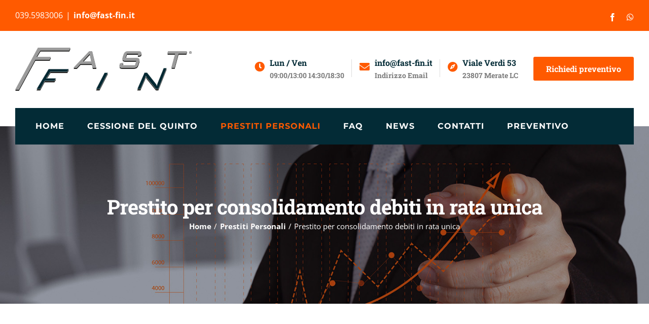

--- FILE ---
content_type: text/html; charset=UTF-8
request_url: https://www.fast-fin.it/prestiti-personali/consolidamento-debiti-rata-unica/
body_size: 22389
content:
<!DOCTYPE html><html class="avada-html-layout-wide avada-html-header-position-top avada-is-100-percent-template" lang="it-IT" prefix="og: http://ogp.me/ns# fb: http://ogp.me/ns/fb#"><head><script data-no-optimize="1">var litespeed_docref=sessionStorage.getItem("litespeed_docref");litespeed_docref&&(Object.defineProperty(document,"referrer",{get:function(){return litespeed_docref}}),sessionStorage.removeItem("litespeed_docref"));</script> <meta http-equiv="X-UA-Compatible" content="IE=edge" /><meta http-equiv="Content-Type" content="text/html; charset=utf-8"/><meta name="viewport" content="width=device-width, initial-scale=1" /><meta name='robots' content='index, follow, max-image-preview:large, max-snippet:-1, max-video-preview:-1' /> <script data-cfasync="false" data-pagespeed-no-defer>var gtm4wp_datalayer_name = "dataLayer";
	var dataLayer = dataLayer || [];</script> <title>Prestito per consolidamento debiti in rata unica - Fast Fin</title><link rel="canonical" href="https://www.fast-fin.it/prestiti-personali/consolidamento-debiti-rata-unica/" /><meta property="og:locale" content="it_IT" /><meta property="og:type" content="article" /><meta property="og:title" content="Prestito per consolidamento debiti in rata unica - Fast Fin" /><meta property="og:url" content="https://www.fast-fin.it/prestiti-personali/consolidamento-debiti-rata-unica/" /><meta property="og:site_name" content="Fast Fin" /><meta property="article:modified_time" content="2023-05-05T11:00:13+00:00" /><meta name="twitter:card" content="summary_large_image" /><meta name="twitter:label1" content="Tempo di lettura stimato" /><meta name="twitter:data1" content="14 minuti" /> <script type="application/ld+json" class="yoast-schema-graph">{"@context":"https://schema.org","@graph":[{"@type":"WebPage","@id":"https://www.fast-fin.it/prestiti-personali/consolidamento-debiti-rata-unica/","url":"https://www.fast-fin.it/prestiti-personali/consolidamento-debiti-rata-unica/","name":"Prestito per consolidamento debiti in rata unica - Fast Fin","isPartOf":{"@id":"https://www.fast-fin.it/#website"},"datePublished":"2022-02-07T15:48:27+00:00","dateModified":"2023-05-05T11:00:13+00:00","breadcrumb":{"@id":"https://www.fast-fin.it/prestiti-personali/consolidamento-debiti-rata-unica/#breadcrumb"},"inLanguage":"it-IT","potentialAction":[{"@type":"ReadAction","target":["https://www.fast-fin.it/prestiti-personali/consolidamento-debiti-rata-unica/"]}]},{"@type":"BreadcrumbList","@id":"https://www.fast-fin.it/prestiti-personali/consolidamento-debiti-rata-unica/#breadcrumb","itemListElement":[{"@type":"ListItem","position":1,"name":"Home","item":"https://www.fast-fin.it/"},{"@type":"ListItem","position":2,"name":"Prestiti Personali","item":"https://www.fast-fin.it/prestiti-personali/"},{"@type":"ListItem","position":3,"name":"Prestito per consolidamento debiti in rata unica"}]},{"@type":"WebSite","@id":"https://www.fast-fin.it/#website","url":"https://www.fast-fin.it/","name":"Fast Fin","description":"Prestiti Personali Cessioni del Quinto Merate Lecco Como Bergamo Monza Brianza Milano","potentialAction":[{"@type":"SearchAction","target":{"@type":"EntryPoint","urlTemplate":"https://www.fast-fin.it/?s={search_term_string}"},"query-input":{"@type":"PropertyValueSpecification","valueRequired":true,"valueName":"search_term_string"}}],"inLanguage":"it-IT"}]}</script> <link rel="alternate" type="application/rss+xml" title="Fast Fin &raquo; Feed" href="https://www.fast-fin.it/feed/" /><link rel="icon" href="https://www.fast-fin.it/wp-content/uploads/2022/02/favicon-fastfin.ico" type="image/x-icon" /><link rel="alternate" title="oEmbed (JSON)" type="application/json+oembed" href="https://www.fast-fin.it/wp-json/oembed/1.0/embed?url=https%3A%2F%2Fwww.fast-fin.it%2Fprestiti-personali%2Fconsolidamento-debiti-rata-unica%2F" /><link rel="alternate" title="oEmbed (XML)" type="text/xml+oembed" href="https://www.fast-fin.it/wp-json/oembed/1.0/embed?url=https%3A%2F%2Fwww.fast-fin.it%2Fprestiti-personali%2Fconsolidamento-debiti-rata-unica%2F&#038;format=xml" /><meta name="description" content="Finanziamenti per consolidamento prestiti in un unica rata
Hai più finanziamenti in corso?Consolida le tue rate in un’unica comoda rata, questo ti permetterà di abbassare le tue uscite mensili e se necessario aggiungere liquidità per i tuoi nuovi progetti.Le caratteristiche dei nostri prestiti consolidamento:"/><meta property="og:locale" content="it_IT"/><meta property="og:type" content="article"/><meta property="og:site_name" content="Fast Fin"/><meta property="og:title" content="Prestito per consolidamento debiti in rata unica - Fast Fin"/><meta property="og:description" content="Finanziamenti per consolidamento prestiti in un unica rata
Hai più finanziamenti in corso?Consolida le tue rate in un’unica comoda rata, questo ti permetterà di abbassare le tue uscite mensili e se necessario aggiungere liquidità per i tuoi nuovi progetti.Le caratteristiche dei nostri prestiti consolidamento:"/><meta property="og:url" content="https://www.fast-fin.it/prestiti-personali/consolidamento-debiti-rata-unica/"/><meta property="article:modified_time" content="2023-05-05T11:00:13+01:00"/><meta property="og:image" content="https://www.fast-fin.it/wp-content/uploads/2022/04/logo-fast-fin-350.png"/><meta property="og:image:width" content="350"/><meta property="og:image:height" content="85"/><meta property="og:image:type" content=""/><style id='wp-img-auto-sizes-contain-inline-css' type='text/css'>img:is([sizes=auto i],[sizes^="auto," i]){contain-intrinsic-size:3000px 1500px}
/*# sourceURL=wp-img-auto-sizes-contain-inline-css */</style><link data-optimized="2" rel="stylesheet" href="https://www.fast-fin.it/wp-content/litespeed/css/5648a2e795540e89af1370e9e2e35969.css?ver=430e0" /> <script type="litespeed/javascript" data-src="https://www.fast-fin.it/wp-includes/js/jquery/jquery.min.js" id="jquery-core-js"></script> <link rel="https://api.w.org/" href="https://www.fast-fin.it/wp-json/" /><link rel="alternate" title="JSON" type="application/json" href="https://www.fast-fin.it/wp-json/wp/v2/pages/3699" /><link rel="EditURI" type="application/rsd+xml" title="RSD" href="https://www.fast-fin.it/xmlrpc.php?rsd" /><meta name="ti-site-data" content="[base64]" /> <script data-cfasync="false" data-pagespeed-no-defer type="text/javascript">var dataLayer_content = {"pageTitle":"Prestito per consolidamento debiti in rata unica - Fast Fin","pagePostType":"page","pagePostType2":"single-page"};
	dataLayer.push( dataLayer_content );</script> <script data-cfasync="false" data-pagespeed-no-defer type="text/javascript">(function(w,d,s,l,i){w[l]=w[l]||[];w[l].push({'gtm.start':
new Date().getTime(),event:'gtm.js'});var f=d.getElementsByTagName(s)[0],
j=d.createElement(s),dl=l!='dataLayer'?'&l='+l:'';j.async=true;j.src=
'//www.googletagmanager.com/gtm.js?id='+i+dl;f.parentNode.insertBefore(j,f);
})(window,document,'script','dataLayer','GTM-NFHZ3VQ');</script> <style type="text/css" id="css-fb-visibility">@media screen and (max-width: 640px){.fusion-no-small-visibility{display:none !important;}body .sm-text-align-center{text-align:center !important;}body .sm-text-align-left{text-align:left !important;}body .sm-text-align-right{text-align:right !important;}body .sm-text-align-justify{text-align:justify !important;}body .sm-flex-align-center{justify-content:center !important;}body .sm-flex-align-flex-start{justify-content:flex-start !important;}body .sm-flex-align-flex-end{justify-content:flex-end !important;}body .sm-mx-auto{margin-left:auto !important;margin-right:auto !important;}body .sm-ml-auto{margin-left:auto !important;}body .sm-mr-auto{margin-right:auto !important;}body .fusion-absolute-position-small{position:absolute;width:100%;}.awb-sticky.awb-sticky-small{ position: sticky; top: var(--awb-sticky-offset,0); }}@media screen and (min-width: 641px) and (max-width: 1024px){.fusion-no-medium-visibility{display:none !important;}body .md-text-align-center{text-align:center !important;}body .md-text-align-left{text-align:left !important;}body .md-text-align-right{text-align:right !important;}body .md-text-align-justify{text-align:justify !important;}body .md-flex-align-center{justify-content:center !important;}body .md-flex-align-flex-start{justify-content:flex-start !important;}body .md-flex-align-flex-end{justify-content:flex-end !important;}body .md-mx-auto{margin-left:auto !important;margin-right:auto !important;}body .md-ml-auto{margin-left:auto !important;}body .md-mr-auto{margin-right:auto !important;}body .fusion-absolute-position-medium{position:absolute;width:100%;}.awb-sticky.awb-sticky-medium{ position: sticky; top: var(--awb-sticky-offset,0); }}@media screen and (min-width: 1025px){.fusion-no-large-visibility{display:none !important;}body .lg-text-align-center{text-align:center !important;}body .lg-text-align-left{text-align:left !important;}body .lg-text-align-right{text-align:right !important;}body .lg-text-align-justify{text-align:justify !important;}body .lg-flex-align-center{justify-content:center !important;}body .lg-flex-align-flex-start{justify-content:flex-start !important;}body .lg-flex-align-flex-end{justify-content:flex-end !important;}body .lg-mx-auto{margin-left:auto !important;margin-right:auto !important;}body .lg-ml-auto{margin-left:auto !important;}body .lg-mr-auto{margin-right:auto !important;}body .fusion-absolute-position-large{position:absolute;width:100%;}.awb-sticky.awb-sticky-large{ position: sticky; top: var(--awb-sticky-offset,0); }}</style><meta name="generator" content="Powered by Slider Revolution 6.7.39 - responsive, Mobile-Friendly Slider Plugin for WordPress with comfortable drag and drop interface." /> <script type="litespeed/javascript">function setREVStartSize(e){window.RSIW=window.RSIW===undefined?window.innerWidth:window.RSIW;window.RSIH=window.RSIH===undefined?window.innerHeight:window.RSIH;try{var pw=document.getElementById(e.c).parentNode.offsetWidth,newh;pw=pw===0||isNaN(pw)||(e.l=="fullwidth"||e.layout=="fullwidth")?window.RSIW:pw;e.tabw=e.tabw===undefined?0:parseInt(e.tabw);e.thumbw=e.thumbw===undefined?0:parseInt(e.thumbw);e.tabh=e.tabh===undefined?0:parseInt(e.tabh);e.thumbh=e.thumbh===undefined?0:parseInt(e.thumbh);e.tabhide=e.tabhide===undefined?0:parseInt(e.tabhide);e.thumbhide=e.thumbhide===undefined?0:parseInt(e.thumbhide);e.mh=e.mh===undefined||e.mh==""||e.mh==="auto"?0:parseInt(e.mh,0);if(e.layout==="fullscreen"||e.l==="fullscreen")
newh=Math.max(e.mh,window.RSIH);else{e.gw=Array.isArray(e.gw)?e.gw:[e.gw];for(var i in e.rl)if(e.gw[i]===undefined||e.gw[i]===0)e.gw[i]=e.gw[i-1];e.gh=e.el===undefined||e.el===""||(Array.isArray(e.el)&&e.el.length==0)?e.gh:e.el;e.gh=Array.isArray(e.gh)?e.gh:[e.gh];for(var i in e.rl)if(e.gh[i]===undefined||e.gh[i]===0)e.gh[i]=e.gh[i-1];var nl=new Array(e.rl.length),ix=0,sl;e.tabw=e.tabhide>=pw?0:e.tabw;e.thumbw=e.thumbhide>=pw?0:e.thumbw;e.tabh=e.tabhide>=pw?0:e.tabh;e.thumbh=e.thumbhide>=pw?0:e.thumbh;for(var i in e.rl)nl[i]=e.rl[i]<window.RSIW?0:e.rl[i];sl=nl[0];for(var i in nl)if(sl>nl[i]&&nl[i]>0){sl=nl[i];ix=i}
var m=pw>(e.gw[ix]+e.tabw+e.thumbw)?1:(pw-(e.tabw+e.thumbw))/(e.gw[ix]);newh=(e.gh[ix]*m)+(e.tabh+e.thumbh)}
var el=document.getElementById(e.c);if(el!==null&&el)el.style.height=newh+"px";el=document.getElementById(e.c+"_wrapper");if(el!==null&&el){el.style.height=newh+"px";el.style.display="block"}}catch(e){console.log("Failure at Presize of Slider:"+e)}}</script> <script type="litespeed/javascript">var doc=document.documentElement;doc.setAttribute('data-useragent',navigator.userAgent)</script> <style id='global-styles-inline-css' type='text/css'>:root{--wp--preset--aspect-ratio--square: 1;--wp--preset--aspect-ratio--4-3: 4/3;--wp--preset--aspect-ratio--3-4: 3/4;--wp--preset--aspect-ratio--3-2: 3/2;--wp--preset--aspect-ratio--2-3: 2/3;--wp--preset--aspect-ratio--16-9: 16/9;--wp--preset--aspect-ratio--9-16: 9/16;--wp--preset--color--black: #000000;--wp--preset--color--cyan-bluish-gray: #abb8c3;--wp--preset--color--white: #ffffff;--wp--preset--color--pale-pink: #f78da7;--wp--preset--color--vivid-red: #cf2e2e;--wp--preset--color--luminous-vivid-orange: #ff6900;--wp--preset--color--luminous-vivid-amber: #fcb900;--wp--preset--color--light-green-cyan: #7bdcb5;--wp--preset--color--vivid-green-cyan: #00d084;--wp--preset--color--pale-cyan-blue: #8ed1fc;--wp--preset--color--vivid-cyan-blue: #0693e3;--wp--preset--color--vivid-purple: #9b51e0;--wp--preset--color--awb-color-1: #ffffff;--wp--preset--color--awb-color-2: #faf9f8;--wp--preset--color--awb-color-3: #e7e4e2;--wp--preset--color--awb-color-4: #7e8890;--wp--preset--color--awb-color-5: #333c4e;--wp--preset--color--awb-color-6: #333333;--wp--preset--color--awb-color-7: #ff5a00;--wp--preset--color--awb-color-8: #032b36;--wp--preset--color--awb-color-custom-10: #f2f1f0;--wp--preset--color--awb-color-custom-11: rgba(0,0,0,0.1);--wp--preset--color--awb-color-custom-12: #bec2cc;--wp--preset--color--awb-color-custom-13: #444d62;--wp--preset--color--awb-color-custom-14: #777777;--wp--preset--color--awb-color-custom-15: rgba(242,241,240,0.8);--wp--preset--gradient--vivid-cyan-blue-to-vivid-purple: linear-gradient(135deg,rgb(6,147,227) 0%,rgb(155,81,224) 100%);--wp--preset--gradient--light-green-cyan-to-vivid-green-cyan: linear-gradient(135deg,rgb(122,220,180) 0%,rgb(0,208,130) 100%);--wp--preset--gradient--luminous-vivid-amber-to-luminous-vivid-orange: linear-gradient(135deg,rgb(252,185,0) 0%,rgb(255,105,0) 100%);--wp--preset--gradient--luminous-vivid-orange-to-vivid-red: linear-gradient(135deg,rgb(255,105,0) 0%,rgb(207,46,46) 100%);--wp--preset--gradient--very-light-gray-to-cyan-bluish-gray: linear-gradient(135deg,rgb(238,238,238) 0%,rgb(169,184,195) 100%);--wp--preset--gradient--cool-to-warm-spectrum: linear-gradient(135deg,rgb(74,234,220) 0%,rgb(151,120,209) 20%,rgb(207,42,186) 40%,rgb(238,44,130) 60%,rgb(251,105,98) 80%,rgb(254,248,76) 100%);--wp--preset--gradient--blush-light-purple: linear-gradient(135deg,rgb(255,206,236) 0%,rgb(152,150,240) 100%);--wp--preset--gradient--blush-bordeaux: linear-gradient(135deg,rgb(254,205,165) 0%,rgb(254,45,45) 50%,rgb(107,0,62) 100%);--wp--preset--gradient--luminous-dusk: linear-gradient(135deg,rgb(255,203,112) 0%,rgb(199,81,192) 50%,rgb(65,88,208) 100%);--wp--preset--gradient--pale-ocean: linear-gradient(135deg,rgb(255,245,203) 0%,rgb(182,227,212) 50%,rgb(51,167,181) 100%);--wp--preset--gradient--electric-grass: linear-gradient(135deg,rgb(202,248,128) 0%,rgb(113,206,126) 100%);--wp--preset--gradient--midnight: linear-gradient(135deg,rgb(2,3,129) 0%,rgb(40,116,252) 100%);--wp--preset--font-size--small: 12px;--wp--preset--font-size--medium: 20px;--wp--preset--font-size--large: 24px;--wp--preset--font-size--x-large: 42px;--wp--preset--font-size--normal: 16px;--wp--preset--font-size--xlarge: 32px;--wp--preset--font-size--huge: 48px;--wp--preset--spacing--20: 0.44rem;--wp--preset--spacing--30: 0.67rem;--wp--preset--spacing--40: 1rem;--wp--preset--spacing--50: 1.5rem;--wp--preset--spacing--60: 2.25rem;--wp--preset--spacing--70: 3.38rem;--wp--preset--spacing--80: 5.06rem;--wp--preset--shadow--natural: 6px 6px 9px rgba(0, 0, 0, 0.2);--wp--preset--shadow--deep: 12px 12px 50px rgba(0, 0, 0, 0.4);--wp--preset--shadow--sharp: 6px 6px 0px rgba(0, 0, 0, 0.2);--wp--preset--shadow--outlined: 6px 6px 0px -3px rgb(255, 255, 255), 6px 6px rgb(0, 0, 0);--wp--preset--shadow--crisp: 6px 6px 0px rgb(0, 0, 0);}:where(.is-layout-flex){gap: 0.5em;}:where(.is-layout-grid){gap: 0.5em;}body .is-layout-flex{display: flex;}.is-layout-flex{flex-wrap: wrap;align-items: center;}.is-layout-flex > :is(*, div){margin: 0;}body .is-layout-grid{display: grid;}.is-layout-grid > :is(*, div){margin: 0;}:where(.wp-block-columns.is-layout-flex){gap: 2em;}:where(.wp-block-columns.is-layout-grid){gap: 2em;}:where(.wp-block-post-template.is-layout-flex){gap: 1.25em;}:where(.wp-block-post-template.is-layout-grid){gap: 1.25em;}.has-black-color{color: var(--wp--preset--color--black) !important;}.has-cyan-bluish-gray-color{color: var(--wp--preset--color--cyan-bluish-gray) !important;}.has-white-color{color: var(--wp--preset--color--white) !important;}.has-pale-pink-color{color: var(--wp--preset--color--pale-pink) !important;}.has-vivid-red-color{color: var(--wp--preset--color--vivid-red) !important;}.has-luminous-vivid-orange-color{color: var(--wp--preset--color--luminous-vivid-orange) !important;}.has-luminous-vivid-amber-color{color: var(--wp--preset--color--luminous-vivid-amber) !important;}.has-light-green-cyan-color{color: var(--wp--preset--color--light-green-cyan) !important;}.has-vivid-green-cyan-color{color: var(--wp--preset--color--vivid-green-cyan) !important;}.has-pale-cyan-blue-color{color: var(--wp--preset--color--pale-cyan-blue) !important;}.has-vivid-cyan-blue-color{color: var(--wp--preset--color--vivid-cyan-blue) !important;}.has-vivid-purple-color{color: var(--wp--preset--color--vivid-purple) !important;}.has-black-background-color{background-color: var(--wp--preset--color--black) !important;}.has-cyan-bluish-gray-background-color{background-color: var(--wp--preset--color--cyan-bluish-gray) !important;}.has-white-background-color{background-color: var(--wp--preset--color--white) !important;}.has-pale-pink-background-color{background-color: var(--wp--preset--color--pale-pink) !important;}.has-vivid-red-background-color{background-color: var(--wp--preset--color--vivid-red) !important;}.has-luminous-vivid-orange-background-color{background-color: var(--wp--preset--color--luminous-vivid-orange) !important;}.has-luminous-vivid-amber-background-color{background-color: var(--wp--preset--color--luminous-vivid-amber) !important;}.has-light-green-cyan-background-color{background-color: var(--wp--preset--color--light-green-cyan) !important;}.has-vivid-green-cyan-background-color{background-color: var(--wp--preset--color--vivid-green-cyan) !important;}.has-pale-cyan-blue-background-color{background-color: var(--wp--preset--color--pale-cyan-blue) !important;}.has-vivid-cyan-blue-background-color{background-color: var(--wp--preset--color--vivid-cyan-blue) !important;}.has-vivid-purple-background-color{background-color: var(--wp--preset--color--vivid-purple) !important;}.has-black-border-color{border-color: var(--wp--preset--color--black) !important;}.has-cyan-bluish-gray-border-color{border-color: var(--wp--preset--color--cyan-bluish-gray) !important;}.has-white-border-color{border-color: var(--wp--preset--color--white) !important;}.has-pale-pink-border-color{border-color: var(--wp--preset--color--pale-pink) !important;}.has-vivid-red-border-color{border-color: var(--wp--preset--color--vivid-red) !important;}.has-luminous-vivid-orange-border-color{border-color: var(--wp--preset--color--luminous-vivid-orange) !important;}.has-luminous-vivid-amber-border-color{border-color: var(--wp--preset--color--luminous-vivid-amber) !important;}.has-light-green-cyan-border-color{border-color: var(--wp--preset--color--light-green-cyan) !important;}.has-vivid-green-cyan-border-color{border-color: var(--wp--preset--color--vivid-green-cyan) !important;}.has-pale-cyan-blue-border-color{border-color: var(--wp--preset--color--pale-cyan-blue) !important;}.has-vivid-cyan-blue-border-color{border-color: var(--wp--preset--color--vivid-cyan-blue) !important;}.has-vivid-purple-border-color{border-color: var(--wp--preset--color--vivid-purple) !important;}.has-vivid-cyan-blue-to-vivid-purple-gradient-background{background: var(--wp--preset--gradient--vivid-cyan-blue-to-vivid-purple) !important;}.has-light-green-cyan-to-vivid-green-cyan-gradient-background{background: var(--wp--preset--gradient--light-green-cyan-to-vivid-green-cyan) !important;}.has-luminous-vivid-amber-to-luminous-vivid-orange-gradient-background{background: var(--wp--preset--gradient--luminous-vivid-amber-to-luminous-vivid-orange) !important;}.has-luminous-vivid-orange-to-vivid-red-gradient-background{background: var(--wp--preset--gradient--luminous-vivid-orange-to-vivid-red) !important;}.has-very-light-gray-to-cyan-bluish-gray-gradient-background{background: var(--wp--preset--gradient--very-light-gray-to-cyan-bluish-gray) !important;}.has-cool-to-warm-spectrum-gradient-background{background: var(--wp--preset--gradient--cool-to-warm-spectrum) !important;}.has-blush-light-purple-gradient-background{background: var(--wp--preset--gradient--blush-light-purple) !important;}.has-blush-bordeaux-gradient-background{background: var(--wp--preset--gradient--blush-bordeaux) !important;}.has-luminous-dusk-gradient-background{background: var(--wp--preset--gradient--luminous-dusk) !important;}.has-pale-ocean-gradient-background{background: var(--wp--preset--gradient--pale-ocean) !important;}.has-electric-grass-gradient-background{background: var(--wp--preset--gradient--electric-grass) !important;}.has-midnight-gradient-background{background: var(--wp--preset--gradient--midnight) !important;}.has-small-font-size{font-size: var(--wp--preset--font-size--small) !important;}.has-medium-font-size{font-size: var(--wp--preset--font-size--medium) !important;}.has-large-font-size{font-size: var(--wp--preset--font-size--large) !important;}.has-x-large-font-size{font-size: var(--wp--preset--font-size--x-large) !important;}
/*# sourceURL=global-styles-inline-css */</style><style id='wp-block-library-inline-css' type='text/css'>/*wp_block_styles_on_demand_placeholder:697042816909b*/
/*# sourceURL=wp-block-library-inline-css */</style><style id='wp-block-library-theme-inline-css' type='text/css'>.wp-block-audio :where(figcaption){color:#555;font-size:13px;text-align:center}.is-dark-theme .wp-block-audio :where(figcaption){color:#ffffffa6}.wp-block-audio{margin:0 0 1em}.wp-block-code{border:1px solid #ccc;border-radius:4px;font-family:Menlo,Consolas,monaco,monospace;padding:.8em 1em}.wp-block-embed :where(figcaption){color:#555;font-size:13px;text-align:center}.is-dark-theme .wp-block-embed :where(figcaption){color:#ffffffa6}.wp-block-embed{margin:0 0 1em}.blocks-gallery-caption{color:#555;font-size:13px;text-align:center}.is-dark-theme .blocks-gallery-caption{color:#ffffffa6}:root :where(.wp-block-image figcaption){color:#555;font-size:13px;text-align:center}.is-dark-theme :root :where(.wp-block-image figcaption){color:#ffffffa6}.wp-block-image{margin:0 0 1em}.wp-block-pullquote{border-bottom:4px solid;border-top:4px solid;color:currentColor;margin-bottom:1.75em}.wp-block-pullquote :where(cite),.wp-block-pullquote :where(footer),.wp-block-pullquote__citation{color:currentColor;font-size:.8125em;font-style:normal;text-transform:uppercase}.wp-block-quote{border-left:.25em solid;margin:0 0 1.75em;padding-left:1em}.wp-block-quote cite,.wp-block-quote footer{color:currentColor;font-size:.8125em;font-style:normal;position:relative}.wp-block-quote:where(.has-text-align-right){border-left:none;border-right:.25em solid;padding-left:0;padding-right:1em}.wp-block-quote:where(.has-text-align-center){border:none;padding-left:0}.wp-block-quote.is-large,.wp-block-quote.is-style-large,.wp-block-quote:where(.is-style-plain){border:none}.wp-block-search .wp-block-search__label{font-weight:700}.wp-block-search__button{border:1px solid #ccc;padding:.375em .625em}:where(.wp-block-group.has-background){padding:1.25em 2.375em}.wp-block-separator.has-css-opacity{opacity:.4}.wp-block-separator{border:none;border-bottom:2px solid;margin-left:auto;margin-right:auto}.wp-block-separator.has-alpha-channel-opacity{opacity:1}.wp-block-separator:not(.is-style-wide):not(.is-style-dots){width:100px}.wp-block-separator.has-background:not(.is-style-dots){border-bottom:none;height:1px}.wp-block-separator.has-background:not(.is-style-wide):not(.is-style-dots){height:2px}.wp-block-table{margin:0 0 1em}.wp-block-table td,.wp-block-table th{word-break:normal}.wp-block-table :where(figcaption){color:#555;font-size:13px;text-align:center}.is-dark-theme .wp-block-table :where(figcaption){color:#ffffffa6}.wp-block-video :where(figcaption){color:#555;font-size:13px;text-align:center}.is-dark-theme .wp-block-video :where(figcaption){color:#ffffffa6}.wp-block-video{margin:0 0 1em}:root :where(.wp-block-template-part.has-background){margin-bottom:0;margin-top:0;padding:1.25em 2.375em}
/*# sourceURL=/wp-includes/css/dist/block-library/theme.min.css */</style><style id='classic-theme-styles-inline-css' type='text/css'>/*! This file is auto-generated */
.wp-block-button__link{color:#fff;background-color:#32373c;border-radius:9999px;box-shadow:none;text-decoration:none;padding:calc(.667em + 2px) calc(1.333em + 2px);font-size:1.125em}.wp-block-file__button{background:#32373c;color:#fff;text-decoration:none}
/*# sourceURL=/wp-includes/css/classic-themes.min.css */</style><style id='rs-plugin-settings-inline-css' type='text/css'>#rs-demo-id {}
/*# sourceURL=rs-plugin-settings-inline-css */</style></head><body data-rsssl=1 class="wp-singular page-template page-template-100-width page-template-100-width-php page page-id-3699 page-child parent-pageid-3606 wp-theme-Avada wp-child-theme-Avada-Child-Theme fusion-image-hovers fusion-pagination-sizing fusion-button_type-flat fusion-button_span-yes fusion-button_gradient-linear avada-image-rollover-circle-no avada-image-rollover-yes avada-image-rollover-direction-fade fusion-body ltr fusion-sticky-header no-tablet-sticky-header no-mobile-sticky-header no-mobile-slidingbar avada-has-rev-slider-styles fusion-disable-outline fusion-sub-menu-fade mobile-logo-pos-left layout-wide-mode avada-has-boxed-modal-shadow-none layout-scroll-offset-full avada-has-zero-margin-offset-top fusion-top-header menu-text-align-left mobile-menu-design-modern fusion-hide-pagination-text fusion-header-layout-v4 avada-responsive avada-footer-fx-none avada-menu-highlight-style-bar fusion-search-form-classic fusion-main-menu-search-dropdown fusion-avatar-square avada-dropdown-styles avada-blog-layout-large avada-blog-archive-layout-grid avada-header-shadow-no avada-menu-icon-position-left avada-has-megamenu-shadow avada-has-mainmenu-dropdown-divider avada-has-pagetitle-bg-full avada-has-titlebar-bar_and_content avada-has-footer-widget-bg-image avada-header-border-color-full-transparent avada-social-full-transparent avada-has-transparent-timeline_color avada-has-pagination-padding avada-flyout-menu-direction-top avada-ec-views-v1" data-awb-post-id="3699"><noscript><iframe data-lazyloaded="1" src="about:blank" data-litespeed-src="https://www.googletagmanager.com/ns.html?id=GTM-NFHZ3VQ" height="0" width="0" style="display:none;visibility:hidden" aria-hidden="true"></iframe></noscript>
<a class="skip-link screen-reader-text" href="#content">Salta al contenuto</a><div id="boxed-wrapper"><div id="wrapper" class="fusion-wrapper"><div id="home" style="position:relative;top:-1px;"></div><header class="fusion-header-wrapper"><div class="fusion-header-v4 fusion-logo-alignment fusion-logo-left fusion-sticky-menu- fusion-sticky-logo-1 fusion-mobile-logo-1 fusion-sticky-menu-only fusion-header-menu-align-left fusion-mobile-menu-design-modern"><div class="fusion-secondary-header"><div class="fusion-row"><div class="fusion-alignleft"><div class="fusion-contact-info"><span class="fusion-contact-info-phone-number">039.5983006</span><span class="fusion-header-separator">|</span><span class="fusion-contact-info-email-address"><a href="mailto:inf&#111;&#64;&#102;&#97;s&#116;-&#102;&#105;&#110;.i&#116;">inf&#111;&#64;&#102;&#97;s&#116;-&#102;&#105;&#110;.i&#116;</a></span></div></div><div class="fusion-alignright"><div class="fusion-social-links-header"><div class="fusion-social-networks"><div class="fusion-social-networks-wrapper"><a  class="fusion-social-network-icon fusion-tooltip fusion-facebook awb-icon-facebook" style data-placement="bottom" data-title="Facebook" data-toggle="tooltip" title="Facebook" href="https://www.facebook.com/Fast-Fin-810266699078038/" target="_blank" rel="noreferrer"><span class="screen-reader-text">Facebook</span></a><a  class="fusion-social-network-icon fusion-tooltip fusion-whatsapp awb-icon-whatsapp" style data-placement="bottom" data-title="WhatsApp" data-toggle="tooltip" title="WhatsApp" href="http://wa.me/393295721313" target="_blank" rel="noopener noreferrer"><span class="screen-reader-text">WhatsApp</span></a></div></div></div></div></div></div><div class="fusion-header-sticky-height"></div><div class="fusion-sticky-header-wrapper"><div class="fusion-header"><div class="fusion-row"><div class="fusion-logo" data-margin-top="3px" data-margin-bottom="3px" data-margin-left="0" data-margin-right="0">
<a class="fusion-logo-link"  href="https://www.fast-fin.it/" >
<img data-lazyloaded="1" src="[data-uri]" width="350" height="85" data-src="https://www.fast-fin.it/wp-content/uploads/2022/04/logo-fast-fin-350.png" data-srcset="https://www.fast-fin.it/wp-content/uploads/2022/04/logo-fast-fin-350.png 1x, https://www.fast-fin.it/wp-content/uploads/2022/04/logo-fast-fin-350@2x.png 2x" alt="Fast Fin Logo" data-retina_logo_url="https://www.fast-fin.it/wp-content/uploads/2022/04/logo-fast-fin-350@2x.png" class="fusion-standard-logo" />
<img data-lazyloaded="1" src="[data-uri]" width="350" height="85" data-src="https://www.fast-fin.it/wp-content/uploads/2022/04/logo-fast-fin-350.png" data-srcset="https://www.fast-fin.it/wp-content/uploads/2022/04/logo-fast-fin-350.png 1x, https://www.fast-fin.it/wp-content/uploads/2022/04/logo-fast-fin-350@2x.png 2x" alt="Fast Fin Logo" data-retina_logo_url="https://www.fast-fin.it/wp-content/uploads/2022/04/logo-fast-fin-350@2x.png" class="fusion-mobile-logo" />
<img data-lazyloaded="1" src="[data-uri]" width="350" height="85" data-src="https://www.fast-fin.it/wp-content/uploads/2022/04/logo-fast-fin-350.png" data-srcset="https://www.fast-fin.it/wp-content/uploads/2022/04/logo-fast-fin-350.png 1x, https://www.fast-fin.it/wp-content/uploads/2022/04/logo-fast-fin-350@2x.png 2x" alt="Fast Fin Logo" data-retina_logo_url="https://www.fast-fin.it/wp-content/uploads/2022/04/logo-fast-fin-350@2x.png" class="fusion-sticky-logo" />
</a><div class="fusion-header-content-3-wrapper"><h3 class="fusion-header-tagline"><pre class="ti-widget" style="display: none"><template id="trustindex-google-widget-html"><div class=" ti-widget  ti-goog ti-disable-font ti-show-rating-text ti-review-text-mode-readmore ti-text-align-left" data-no-translation="true" data-plugin-version="13.2.6" data-layout-id="17" data-layout-category="floating" data-set-id="light-background" data-pid="" data-language="it" data-close-locale="Vicino" data-css-version="2" data-reply-by-locale="Risposta dal proprietario" data-only-rating-locale="Questo utente ha lasciato solo una valutazione." data-pager-autoplay-timeout="6"> <div class="ti-widget-container ti-col-1"> <div class="ti-reviews-container"> <div class="ti-reviews-container-wrapper">  <div data-empty="0" class="ti-review-item source-Google ti-image-layout-thumbnail" data-id="cfcd208495d565ef66e7dff9f98764da"> <div class="ti-close-button" aria-label="Vicino" role="button"></div> <div class="ti-inner"> <div class="col-left"> <div class="ti-review-header"> <div class="ti-profile-img"> <trustindex-image data-imgurl="https://lh3.googleusercontent.com/a/ACg8ocJ9gq7cZcS24xLxPU-lDu9-rY4kvCLCDEKx0AqcRBCi4PkA4Q=w40-h40-c-rp-mo-br100" alt="S Ballerini profile picture" loading="lazy"></trustindex-image> </div> </div> </div> <div class="col-right"> <span class="ti-stars"> <div class="ti-platform-icon ti-with-tooltip"> <span class="ti-tooltip">Pubblicato su </span> <trustindex-image data-imgurl="https://cdn.trustindex.io/assets/platform/Google/icon.svg" alt="" width="20" height="20" loading="lazy"></trustindex-image> </div> <trustindex-image class="ti-star" data-imgurl="https://cdn.trustindex.io/assets/platform/Google/star/f.svg" alt="Google" width="17" height="17" loading="lazy"></trustindex-image><trustindex-image class="ti-star" data-imgurl="https://cdn.trustindex.io/assets/platform/Google/star/f.svg" alt="Google" width="17" height="17" loading="lazy"></trustindex-image><trustindex-image class="ti-star" data-imgurl="https://cdn.trustindex.io/assets/platform/Google/star/f.svg" alt="Google" width="17" height="17" loading="lazy"></trustindex-image><trustindex-image class="ti-star" data-imgurl="https://cdn.trustindex.io/assets/platform/Google/star/f.svg" alt="Google" width="17" height="17" loading="lazy"></trustindex-image><trustindex-image class="ti-star" data-imgurl="https://cdn.trustindex.io/assets/platform/Google/star/f.svg" alt="Google" width="17" height="17" loading="lazy"></trustindex-image><span class="ti-verified-review ti-verified-platform"><span class="ti-verified-tooltip">Trustindex verifica che la fonte originale della recensione sia Google.</span></span> </span> <div class="ti-review-text-container ti-review-text">Sono cliente da anni.Professionali competenti in campo finanziario.Disponibili a risolvere problemi, dovessero esserci. Consiglio come agenzia finanziaria.</div> <div class="ti-profile-details"> <div class="ti-name"> S Ballerini </div> <div class="ti-date">16/01/2026</div> </div> </div> </div> </div>  <div data-empty="0" class="ti-review-item source-Google ti-image-layout-thumbnail" data-id="cfcd208495d565ef66e7dff9f98764da"> <div class="ti-close-button" aria-label="Vicino" role="button"></div> <div class="ti-inner"> <div class="col-left"> <div class="ti-review-header"> <div class="ti-profile-img"> <trustindex-image data-imgurl="https://lh3.googleusercontent.com/a/ACg8ocLbB-4K3Ls_u4dCAS7t83vMsw710Cn7Su9BqqzUsgzxTnswCA=w40-h40-c-rp-mo-br100" alt="F ndome profile picture" loading="lazy"></trustindex-image> </div> </div> </div> <div class="col-right"> <span class="ti-stars"> <div class="ti-platform-icon ti-with-tooltip"> <span class="ti-tooltip">Pubblicato su </span> <trustindex-image data-imgurl="https://cdn.trustindex.io/assets/platform/Google/icon.svg" alt="" width="20" height="20" loading="lazy"></trustindex-image> </div> <trustindex-image class="ti-star" data-imgurl="https://cdn.trustindex.io/assets/platform/Google/star/f.svg" alt="Google" width="17" height="17" loading="lazy"></trustindex-image><trustindex-image class="ti-star" data-imgurl="https://cdn.trustindex.io/assets/platform/Google/star/f.svg" alt="Google" width="17" height="17" loading="lazy"></trustindex-image><trustindex-image class="ti-star" data-imgurl="https://cdn.trustindex.io/assets/platform/Google/star/f.svg" alt="Google" width="17" height="17" loading="lazy"></trustindex-image><trustindex-image class="ti-star" data-imgurl="https://cdn.trustindex.io/assets/platform/Google/star/f.svg" alt="Google" width="17" height="17" loading="lazy"></trustindex-image><trustindex-image class="ti-star" data-imgurl="https://cdn.trustindex.io/assets/platform/Google/star/f.svg" alt="Google" width="17" height="17" loading="lazy"></trustindex-image><span class="ti-verified-review ti-verified-platform"><span class="ti-verified-tooltip">Trustindex verifica che la fonte originale della recensione sia Google.</span></span> </span> <div class="ti-review-text-container ti-review-text">Ottimo due settimane hanno approvato la mia richiesta bonifico arrivato sta settimana molto professionale e disponibile</div> <div class="ti-profile-details"> <div class="ti-name"> F ndome </div> <div class="ti-date">31/12/2025</div> </div> </div> </div> </div>  <div data-empty="0" class="ti-review-item source-Google ti-image-layout-thumbnail" data-id="cfcd208495d565ef66e7dff9f98764da"> <div class="ti-close-button" aria-label="Vicino" role="button"></div> <div class="ti-inner"> <div class="col-left"> <div class="ti-review-header"> <div class="ti-profile-img"> <trustindex-image data-imgurl="https://lh3.googleusercontent.com/a/ACg8ocI9OaOMFSO3pQd6cxZQ_Ou6YNYpUslWJQI803-Npd1owYkb5A=w40-h40-c-rp-mo-br100" alt="D Savi profile picture" loading="lazy"></trustindex-image> </div> </div> </div> <div class="col-right"> <span class="ti-stars"> <div class="ti-platform-icon ti-with-tooltip"> <span class="ti-tooltip">Pubblicato su </span> <trustindex-image data-imgurl="https://cdn.trustindex.io/assets/platform/Google/icon.svg" alt="" width="20" height="20" loading="lazy"></trustindex-image> </div> <trustindex-image class="ti-star" data-imgurl="https://cdn.trustindex.io/assets/platform/Google/star/f.svg" alt="Google" width="17" height="17" loading="lazy"></trustindex-image><trustindex-image class="ti-star" data-imgurl="https://cdn.trustindex.io/assets/platform/Google/star/f.svg" alt="Google" width="17" height="17" loading="lazy"></trustindex-image><trustindex-image class="ti-star" data-imgurl="https://cdn.trustindex.io/assets/platform/Google/star/f.svg" alt="Google" width="17" height="17" loading="lazy"></trustindex-image><trustindex-image class="ti-star" data-imgurl="https://cdn.trustindex.io/assets/platform/Google/star/f.svg" alt="Google" width="17" height="17" loading="lazy"></trustindex-image><trustindex-image class="ti-star" data-imgurl="https://cdn.trustindex.io/assets/platform/Google/star/f.svg" alt="Google" width="17" height="17" loading="lazy"></trustindex-image><span class="ti-verified-review ti-verified-platform"><span class="ti-verified-tooltip">Trustindex verifica che la fonte originale della recensione sia Google.</span></span> </span> <div class="ti-review-text-container ti-review-text">Ho avuto modo di interfacciarmi con Claudia, molto preparata, gentile e super disponibile.</div> <div class="ti-profile-details"> <div class="ti-name"> D Savi </div> <div class="ti-date">29/12/2025</div> </div> </div> </div> </div>  <div data-empty="0" class="ti-review-item source-Google ti-image-layout-thumbnail" data-id="cfcd208495d565ef66e7dff9f98764da"> <div class="ti-close-button" aria-label="Vicino" role="button"></div> <div class="ti-inner"> <div class="col-left"> <div class="ti-review-header"> <div class="ti-profile-img"> <trustindex-image data-imgurl="https://lh3.googleusercontent.com/a/ACg8ocIN-BIjZeOtzaBOfD-Mt4KFQKsd_W5XPJ-WSO4q5xV1QatE4Q=w40-h40-c-rp-mo-br100" alt="N Fumagalli profile picture" loading="lazy"></trustindex-image> </div> </div> </div> <div class="col-right"> <span class="ti-stars"> <div class="ti-platform-icon ti-with-tooltip"> <span class="ti-tooltip">Pubblicato su </span> <trustindex-image data-imgurl="https://cdn.trustindex.io/assets/platform/Google/icon.svg" alt="" width="20" height="20" loading="lazy"></trustindex-image> </div> <trustindex-image class="ti-star" data-imgurl="https://cdn.trustindex.io/assets/platform/Google/star/f.svg" alt="Google" width="17" height="17" loading="lazy"></trustindex-image><trustindex-image class="ti-star" data-imgurl="https://cdn.trustindex.io/assets/platform/Google/star/f.svg" alt="Google" width="17" height="17" loading="lazy"></trustindex-image><trustindex-image class="ti-star" data-imgurl="https://cdn.trustindex.io/assets/platform/Google/star/f.svg" alt="Google" width="17" height="17" loading="lazy"></trustindex-image><trustindex-image class="ti-star" data-imgurl="https://cdn.trustindex.io/assets/platform/Google/star/f.svg" alt="Google" width="17" height="17" loading="lazy"></trustindex-image><trustindex-image class="ti-star" data-imgurl="https://cdn.trustindex.io/assets/platform/Google/star/f.svg" alt="Google" width="17" height="17" loading="lazy"></trustindex-image><span class="ti-verified-review ti-verified-platform"><span class="ti-verified-tooltip">Trustindex verifica che la fonte originale della recensione sia Google.</span></span> </span> <div class="ti-review-text-container ti-review-text">Personale gentilissimo e disponibile
Consigliata a tutti</div> <div class="ti-profile-details"> <div class="ti-name"> N Fumagalli </div> <div class="ti-date">22/12/2025</div> </div> </div> </div> </div>  <div data-empty="0" class="ti-review-item source-Google ti-image-layout-thumbnail" data-id="cfcd208495d565ef66e7dff9f98764da"> <div class="ti-close-button" aria-label="Vicino" role="button"></div> <div class="ti-inner"> <div class="col-left"> <div class="ti-review-header"> <div class="ti-profile-img"> <trustindex-image data-imgurl="https://lh3.googleusercontent.com/a/ACg8ocKHvD8UxSfT6gEHDP5pG3YjQ63llMK0lG5h1qI-N84L28zV7g=w40-h40-c-rp-mo-br100" alt="A Avast profile picture" loading="lazy"></trustindex-image> </div> </div> </div> <div class="col-right"> <span class="ti-stars"> <div class="ti-platform-icon ti-with-tooltip"> <span class="ti-tooltip">Pubblicato su </span> <trustindex-image data-imgurl="https://cdn.trustindex.io/assets/platform/Google/icon.svg" alt="" width="20" height="20" loading="lazy"></trustindex-image> </div> <trustindex-image class="ti-star" data-imgurl="https://cdn.trustindex.io/assets/platform/Google/star/f.svg" alt="Google" width="17" height="17" loading="lazy"></trustindex-image><trustindex-image class="ti-star" data-imgurl="https://cdn.trustindex.io/assets/platform/Google/star/f.svg" alt="Google" width="17" height="17" loading="lazy"></trustindex-image><trustindex-image class="ti-star" data-imgurl="https://cdn.trustindex.io/assets/platform/Google/star/f.svg" alt="Google" width="17" height="17" loading="lazy"></trustindex-image><trustindex-image class="ti-star" data-imgurl="https://cdn.trustindex.io/assets/platform/Google/star/f.svg" alt="Google" width="17" height="17" loading="lazy"></trustindex-image><trustindex-image class="ti-star" data-imgurl="https://cdn.trustindex.io/assets/platform/Google/star/f.svg" alt="Google" width="17" height="17" loading="lazy"></trustindex-image><span class="ti-verified-review ti-verified-platform"><span class="ti-verified-tooltip">Trustindex verifica che la fonte originale della recensione sia Google.</span></span> </span> <div class="ti-review-text-container ti-review-text">“Ottima esperienza. Claudia è stata professionale, disponibile e molto chiara in ogni fase della pratica. Ha saputo guidarmi nelle scelte adatte alle mie esigenze e ha seguito tutto con attenzione e rapidità. Servizio eccellente, assolutamente consigliata.”</div> <div class="ti-profile-details"> <div class="ti-name"> A Avast </div> <div class="ti-date">28/11/2025</div> </div> </div> </div> </div>  <div data-empty="0" class="ti-review-item source-Google ti-image-layout-thumbnail" data-id="cfcd208495d565ef66e7dff9f98764da"> <div class="ti-close-button" aria-label="Vicino" role="button"></div> <div class="ti-inner"> <div class="col-left"> <div class="ti-review-header"> <div class="ti-profile-img"> <trustindex-image data-imgurl="https://lh3.googleusercontent.com/a/ACg8ocK_Os_hfbXROqOYv6oc5GofNFqIQgDu5EmBgcpD2uQ-2Ny3zg=w40-h40-c-rp-mo-br100" alt="R Panzeri profile picture" loading="lazy"></trustindex-image> </div> </div> </div> <div class="col-right"> <span class="ti-stars"> <div class="ti-platform-icon ti-with-tooltip"> <span class="ti-tooltip">Pubblicato su </span> <trustindex-image data-imgurl="https://cdn.trustindex.io/assets/platform/Google/icon.svg" alt="" width="20" height="20" loading="lazy"></trustindex-image> </div> <trustindex-image class="ti-star" data-imgurl="https://cdn.trustindex.io/assets/platform/Google/star/f.svg" alt="Google" width="17" height="17" loading="lazy"></trustindex-image><trustindex-image class="ti-star" data-imgurl="https://cdn.trustindex.io/assets/platform/Google/star/f.svg" alt="Google" width="17" height="17" loading="lazy"></trustindex-image><trustindex-image class="ti-star" data-imgurl="https://cdn.trustindex.io/assets/platform/Google/star/f.svg" alt="Google" width="17" height="17" loading="lazy"></trustindex-image><trustindex-image class="ti-star" data-imgurl="https://cdn.trustindex.io/assets/platform/Google/star/f.svg" alt="Google" width="17" height="17" loading="lazy"></trustindex-image><trustindex-image class="ti-star" data-imgurl="https://cdn.trustindex.io/assets/platform/Google/star/f.svg" alt="Google" width="17" height="17" loading="lazy"></trustindex-image><span class="ti-verified-review ti-verified-platform"><span class="ti-verified-tooltip">Trustindex verifica che la fonte originale della recensione sia Google.</span></span> </span> <div class="ti-review-text-container ti-review-text">Competenza serietà</div> <div class="ti-profile-details"> <div class="ti-name"> R Panzeri </div> <div class="ti-date">28/11/2025</div> </div> </div> </div> </div>  <div data-empty="0" class="ti-review-item source-Google ti-image-layout-thumbnail" data-id="cfcd208495d565ef66e7dff9f98764da"> <div class="ti-close-button" aria-label="Vicino" role="button"></div> <div class="ti-inner"> <div class="col-left"> <div class="ti-review-header"> <div class="ti-profile-img"> <trustindex-image data-imgurl="https://lh3.googleusercontent.com/a-/ALV-UjVQ3T-eQd3K39zi92Pf1X4TVSeEFqu9CGdkqA7z_8gCif3k5EV4=w40-h40-c-rp-mo-br100" alt="M Allevi profile picture" loading="lazy"></trustindex-image> </div> </div> </div> <div class="col-right"> <span class="ti-stars"> <div class="ti-platform-icon ti-with-tooltip"> <span class="ti-tooltip">Pubblicato su </span> <trustindex-image data-imgurl="https://cdn.trustindex.io/assets/platform/Google/icon.svg" alt="" width="20" height="20" loading="lazy"></trustindex-image> </div> <trustindex-image class="ti-star" data-imgurl="https://cdn.trustindex.io/assets/platform/Google/star/f.svg" alt="Google" width="17" height="17" loading="lazy"></trustindex-image><trustindex-image class="ti-star" data-imgurl="https://cdn.trustindex.io/assets/platform/Google/star/f.svg" alt="Google" width="17" height="17" loading="lazy"></trustindex-image><trustindex-image class="ti-star" data-imgurl="https://cdn.trustindex.io/assets/platform/Google/star/f.svg" alt="Google" width="17" height="17" loading="lazy"></trustindex-image><trustindex-image class="ti-star" data-imgurl="https://cdn.trustindex.io/assets/platform/Google/star/f.svg" alt="Google" width="17" height="17" loading="lazy"></trustindex-image><trustindex-image class="ti-star" data-imgurl="https://cdn.trustindex.io/assets/platform/Google/star/f.svg" alt="Google" width="17" height="17" loading="lazy"></trustindex-image><span class="ti-verified-review ti-verified-platform"><span class="ti-verified-tooltip">Trustindex verifica che la fonte originale della recensione sia Google.</span></span> </span> <div class="ti-review-text-container ti-review-text">Professionisti, sempre disponibile e trasparenza.il top nel loro campo</div> <div class="ti-profile-details"> <div class="ti-name"> M Allevi </div> <div class="ti-date">19/11/2025</div> </div> </div> </div> </div>  </div> </div> </div> </div> </template></pre><div data-src="https://cdn.trustindex.io/loader.js?wp-widget" data-template-id="trustindex-google-widget-html" data-css-url="https://www.fast-fin.it/wp-content/uploads/trustindex-google-widget.css?1762890368"></div><ul class="top-info unstyled"><li class="top-info-content"> <span class="info-icon"><i class="fa fa-clock"></i></span><div class="info-wrapper"><p class="info-title">Lun / Ven</p><p class="info-subtitle">09:00/13:00 14:30/18:30</p></div></li><li class="top-info-content"> <span class="info-icon"><i class="fa fa-envelope"></i></span><div class="info-wrapper"><p class="info-title"><a href="mailto:info@fast-fin.it">info@fast-fin.it</a></p><p class="info-subtitle">Indirizzo Email</p></div></li><li class="top-info-content"> <span class="info-icon"><i class="fa fa-compass"></i></span><div class="info-wrapper"><p class="info-title">Viale Verdi 53</p><p class="info-subtitle">23807 Merate LC</p></div></li><li class="header-get-a-quote"> <a class="btn btn-primary" href="/richiesta-preventivo-prestito-online/"> Richiedi preventivo</a></li></ul></h3></div></div><div class="fusion-mobile-menu-icons">
<a href="#" class="fusion-icon awb-icon-bars" aria-label="Attiva/Disattiva menu mobile" aria-expanded="false"></a></div></div></div><div class="fusion-secondary-main-menu"><div class="fusion-row"><nav class="fusion-main-menu" aria-label="Menu Principale"><ul id="menu-main-menu" class="fusion-menu"><li  id="menu-item-1573"  class="menu-item menu-item-type-post_type menu-item-object-page menu-item-home menu-item-1573"  data-item-id="1573"><a  href="https://www.fast-fin.it/" class="fusion-bar-highlight"><span class="menu-text">Home</span></a></li><li  id="menu-item-3565"  class="menu-item menu-item-type-post_type menu-item-object-page menu-item-has-children menu-item-3565 fusion-dropdown-menu"  data-item-id="3565"><a  href="https://www.fast-fin.it/cessione-del-quinto/" class="fusion-bar-highlight"><span class="menu-text">Cessione del Quinto</span></a><ul class="sub-menu"><li  id="menu-item-3678"  class="menu-item menu-item-type-post_type menu-item-object-page menu-item-3678 fusion-dropdown-submenu" ><a  href="https://www.fast-fin.it/cessione-del-quinto/cessione-quinto-dipendenti-statali-pubblici/" class="fusion-bar-highlight"><span>Cessione del quinto dipendenti pubblici e statali</span></a></li><li  id="menu-item-3679"  class="menu-item menu-item-type-post_type menu-item-object-page menu-item-3679 fusion-dropdown-submenu" ><a  href="https://www.fast-fin.it/cessione-del-quinto/cessione-quinto-dipendenti-privati/" class="fusion-bar-highlight"><span>Cessione del quinto dipendenti privati</span></a></li><li  id="menu-item-3677"  class="menu-item menu-item-type-post_type menu-item-object-page menu-item-3677 fusion-dropdown-submenu" ><a  href="https://www.fast-fin.it/cessione-del-quinto/cessione-quinto-pensione/" class="fusion-bar-highlight"><span>Cessione del quinto pensionati</span></a></li><li  id="menu-item-3676"  class="menu-item menu-item-type-post_type menu-item-object-page menu-item-3676 fusion-dropdown-submenu" ><a  href="https://www.fast-fin.it/cessione-del-quinto/cessione-doppio-quinto-delegazione-pagamento/" class="fusion-bar-highlight"><span>Doppia cessione del quinto <br /> Delegazione di pagamento</span></a></li><li  id="menu-item-3675"  class="menu-item menu-item-type-post_type menu-item-object-page menu-item-3675 fusion-dropdown-submenu" ><a  href="https://www.fast-fin.it/cessione-del-quinto/rinnovo-cessione-quinto/" class="fusion-bar-highlight"><span>Rinnovo cessione del quinto</span></a></li></ul></li><li  id="menu-item-3608"  class="menu-item menu-item-type-post_type menu-item-object-page current-page-ancestor current-menu-ancestor current-menu-parent current-page-parent current_page_parent current_page_ancestor menu-item-has-children menu-item-3608 fusion-dropdown-menu"  data-item-id="3608"><a  href="https://www.fast-fin.it/prestiti-personali/" class="fusion-bar-highlight"><span class="menu-text">Prestiti Personali</span></a><ul class="sub-menu"><li  id="menu-item-3704"  class="menu-item menu-item-type-post_type menu-item-object-page current-page-ancestor current-page-parent menu-item-3704 fusion-dropdown-submenu" ><a  href="https://www.fast-fin.it/prestiti-personali/" class="fusion-bar-highlight"><span>Prestiti personali privati</span></a></li><li  id="menu-item-3705"  class="menu-item menu-item-type-post_type menu-item-object-page current-menu-item page_item page-item-3699 current_page_item menu-item-3705 fusion-dropdown-submenu" ><a  href="https://www.fast-fin.it/prestiti-personali/consolidamento-debiti-rata-unica/" class="fusion-bar-highlight"><span>Prestito per consolidamento debiti in rata unica</span></a></li></ul></li><li  id="menu-item-3850"  class="menu-item menu-item-type-post_type menu-item-object-page menu-item-3850"  data-item-id="3850"><a  href="https://www.fast-fin.it/faq-domande-frequenti/" class="fusion-bar-highlight"><span class="menu-text">Faq</span></a></li><li  id="menu-item-3871"  class="menu-item menu-item-type-post_type menu-item-object-page menu-item-3871"  data-item-id="3871"><a  href="https://www.fast-fin.it/blog/" class="fusion-bar-highlight"><span class="menu-text">News</span></a></li><li  id="menu-item-3609"  class="menu-item menu-item-type-post_type menu-item-object-page menu-item-3609"  data-item-id="3609"><a  href="https://www.fast-fin.it/contatti/" class="fusion-bar-highlight"><span class="menu-text">Contatti</span></a></li><li  id="menu-item-1826"  class="menu-item menu-item-type-post_type menu-item-object-page menu-item-1826"  data-item-id="1826"><a  href="https://www.fast-fin.it/richiesta-preventivo-prestito-online/" class="fusion-bar-highlight"><span class="menu-text">Preventivo</span></a></li><li  id="menu-item-2160"  class="menu-item menu-item-type-custom menu-item-object-custom menu-item-2160"  data-item-id="2160"><a  href="tel:+39.039.5983006" class="fusion-flex-link fusion-bar-highlight"><span class="fusion-megamenu-icon"><i class="glyphicon fa-phone-volume fas" aria-hidden="true"></i></span><span class="menu-text">039.5983006</span></a></li></ul></nav><div class="fusion-mobile-navigation"><ul id="menu-main-menu-1" class="fusion-mobile-menu"><li   class="menu-item menu-item-type-post_type menu-item-object-page menu-item-home menu-item-1573"  data-item-id="1573"><a  href="https://www.fast-fin.it/" class="fusion-bar-highlight"><span class="menu-text">Home</span></a></li><li   class="menu-item menu-item-type-post_type menu-item-object-page menu-item-has-children menu-item-3565 fusion-dropdown-menu"  data-item-id="3565"><a  href="https://www.fast-fin.it/cessione-del-quinto/" class="fusion-bar-highlight"><span class="menu-text">Cessione del Quinto</span></a><ul class="sub-menu"><li   class="menu-item menu-item-type-post_type menu-item-object-page menu-item-3678 fusion-dropdown-submenu" ><a  href="https://www.fast-fin.it/cessione-del-quinto/cessione-quinto-dipendenti-statali-pubblici/" class="fusion-bar-highlight"><span>Cessione del quinto dipendenti pubblici e statali</span></a></li><li   class="menu-item menu-item-type-post_type menu-item-object-page menu-item-3679 fusion-dropdown-submenu" ><a  href="https://www.fast-fin.it/cessione-del-quinto/cessione-quinto-dipendenti-privati/" class="fusion-bar-highlight"><span>Cessione del quinto dipendenti privati</span></a></li><li   class="menu-item menu-item-type-post_type menu-item-object-page menu-item-3677 fusion-dropdown-submenu" ><a  href="https://www.fast-fin.it/cessione-del-quinto/cessione-quinto-pensione/" class="fusion-bar-highlight"><span>Cessione del quinto pensionati</span></a></li><li   class="menu-item menu-item-type-post_type menu-item-object-page menu-item-3676 fusion-dropdown-submenu" ><a  href="https://www.fast-fin.it/cessione-del-quinto/cessione-doppio-quinto-delegazione-pagamento/" class="fusion-bar-highlight"><span>Doppia cessione del quinto <br /> Delegazione di pagamento</span></a></li><li   class="menu-item menu-item-type-post_type menu-item-object-page menu-item-3675 fusion-dropdown-submenu" ><a  href="https://www.fast-fin.it/cessione-del-quinto/rinnovo-cessione-quinto/" class="fusion-bar-highlight"><span>Rinnovo cessione del quinto</span></a></li></ul></li><li   class="menu-item menu-item-type-post_type menu-item-object-page current-page-ancestor current-menu-ancestor current-menu-parent current-page-parent current_page_parent current_page_ancestor menu-item-has-children menu-item-3608 fusion-dropdown-menu"  data-item-id="3608"><a  href="https://www.fast-fin.it/prestiti-personali/" class="fusion-bar-highlight"><span class="menu-text">Prestiti Personali</span></a><ul class="sub-menu"><li   class="menu-item menu-item-type-post_type menu-item-object-page current-page-ancestor current-page-parent menu-item-3704 fusion-dropdown-submenu" ><a  href="https://www.fast-fin.it/prestiti-personali/" class="fusion-bar-highlight"><span>Prestiti personali privati</span></a></li><li   class="menu-item menu-item-type-post_type menu-item-object-page current-menu-item page_item page-item-3699 current_page_item menu-item-3705 fusion-dropdown-submenu" ><a  href="https://www.fast-fin.it/prestiti-personali/consolidamento-debiti-rata-unica/" class="fusion-bar-highlight"><span>Prestito per consolidamento debiti in rata unica</span></a></li></ul></li><li   class="menu-item menu-item-type-post_type menu-item-object-page menu-item-3850"  data-item-id="3850"><a  href="https://www.fast-fin.it/faq-domande-frequenti/" class="fusion-bar-highlight"><span class="menu-text">Faq</span></a></li><li   class="menu-item menu-item-type-post_type menu-item-object-page menu-item-3871"  data-item-id="3871"><a  href="https://www.fast-fin.it/blog/" class="fusion-bar-highlight"><span class="menu-text">News</span></a></li><li   class="menu-item menu-item-type-post_type menu-item-object-page menu-item-3609"  data-item-id="3609"><a  href="https://www.fast-fin.it/contatti/" class="fusion-bar-highlight"><span class="menu-text">Contatti</span></a></li><li   class="menu-item menu-item-type-post_type menu-item-object-page menu-item-1826"  data-item-id="1826"><a  href="https://www.fast-fin.it/richiesta-preventivo-prestito-online/" class="fusion-bar-highlight"><span class="menu-text">Preventivo</span></a></li><li   class="menu-item menu-item-type-custom menu-item-object-custom menu-item-2160"  data-item-id="2160"><a  href="tel:+39.039.5983006" class="fusion-flex-link fusion-bar-highlight"><span class="fusion-megamenu-icon"><i class="glyphicon fa-phone-volume fas" aria-hidden="true"></i></span><span class="menu-text">039.5983006</span></a></li></ul></div><nav class="fusion-mobile-nav-holder fusion-mobile-menu-text-align-left" aria-label="Menu Mobile Principale"></nav></div></div></div></div><div class="fusion-clearfix"></div></header><div id="sliders-container" class="fusion-slider-visibility"></div><section class="avada-page-titlebar-wrapper" aria-labelledby="awb-ptb-heading"><div class="fusion-page-title-bar fusion-page-title-bar-none fusion-page-title-bar-center"><div class="fusion-page-title-row"><div class="fusion-page-title-wrapper"><div class="fusion-page-title-captions"><h1 id="awb-ptb-heading" class="">Prestito per consolidamento debiti in rata unica</h1><div class="fusion-page-title-secondary"><nav class="fusion-breadcrumbs awb-yoast-breadcrumbs" aria-label="Breadcrumb"><ol class="awb-breadcrumb-list"><li class="fusion-breadcrumb-item awb-breadcrumb-sep awb-home" ><a href="https://www.fast-fin.it" class="fusion-breadcrumb-link"><span >Home</span></a></li><li class="fusion-breadcrumb-item awb-breadcrumb-sep" ><a href="https://www.fast-fin.it/prestiti-personali/" class="fusion-breadcrumb-link"><span >Prestiti Personali</span></a></li><li class="fusion-breadcrumb-item"  aria-current="page"><span  class="breadcrumb-leaf">Prestito per consolidamento debiti in rata unica</span></li></ol></nav></div></div></div></div></div></section><main id="main" class="clearfix width-100"><div class="fusion-row" style="max-width:100%;"><section id="content" class="full-width"><div id="post-3699" class="post-3699 page type-page status-publish hentry"><div class="post-content"><div class="fusion-fullwidth fullwidth-box fusion-builder-row-1 fusion-flex-container nonhundred-percent-fullwidth non-hundred-percent-height-scrolling" style="--awb-border-radius-top-left:0px;--awb-border-radius-top-right:0px;--awb-border-radius-bottom-right:0px;--awb-border-radius-bottom-left:0px;--awb-padding-bottom:100px;--awb-flex-wrap:wrap;" ><div class="fusion-builder-row fusion-row fusion-flex-align-items-stretch fusion-flex-content-wrap" style="max-width:1456px;margin-left: calc(-4% / 2 );margin-right: calc(-4% / 2 );"><div class="fusion-layout-column fusion_builder_column fusion-builder-column-0 fusion_builder_column_1_2 1_2 fusion-flex-column" style="--awb-bg-size:cover;--awb-width-large:50%;--awb-margin-top-large:10px;--awb-spacing-right-large:3.84%;--awb-margin-bottom-large:10px;--awb-spacing-left-large:3.84%;--awb-width-medium:100%;--awb-spacing-right-medium:1.92%;--awb-spacing-left-medium:1.92%;--awb-width-small:100%;--awb-spacing-right-small:1.92%;--awb-spacing-left-small:1.92%;"><div class="fusion-column-wrapper fusion-column-has-shadow fusion-flex-justify-content-center fusion-content-layout-column"><div class="fusion-text fusion-text-1" style="--awb-text-transform:none;"><div class="wpb_text_column wpb_content_element "><div class="wpb_wrapper"><div class="wpb_text_column wpb_content_element "><div class="wpb_wrapper"><h2>Finanziamenti per consolidamento prestiti in un unica rata</h2><p><strong>Hai più finanziamenti in corso? </strong></p><p>Consolida le tue rate in un’unica comoda rata, questo ti permetterà di abbassare le tue uscite mensili e se necessario aggiungere liquidità per i tuoi nuovi progetti.</p><p>Le caratteristiche dei nostri prestiti consolidamento:</p><div class="wpb_text_column wpb_content_element "><div class="wpb_wrapper"><p><strong>LIBERTA’</strong><br />
Prestiti con piani personalizzati per durata e importo rata</p></div></div><div class="wpb_text_column wpb_content_element "><div class="wpb_wrapper"><p><strong>MASSIMA TRASPARENZA</strong><br />
Rata e tasso fissi con condizioni chiare</p></div></div><div class="wpb_text_column wpb_content_element "><div class="wpb_wrapper"><p><strong>PUOI ESTINGUERE ANTICIPATAMENTE</strong><br />
Con lo storno di interessi futuri e assicurazione non fruita</p></div></div></div></div></div></div></div><div class="fusion-separator fusion-full-width-sep" style="align-self: center;margin-left: auto;margin-right: auto;margin-top:20px;margin-bottom:20px;width:100%;"></div><div ><a class="fusion-button button-flat fusion-button-default-size button-default fusion-button-default button-1 fusion-button-default-span fusion-button-default-type" style="width:calc(100%);" target="_self" href="tel:+39 0395983006"><span class="fusion-button-text awb-button__text awb-button__text--default">Contattaci telefonicamente per una consulenza gratuita</span></a></div></div></div><div class="fusion-layout-column fusion_builder_column fusion-builder-column-1 fusion_builder_column_1_2 1_2 fusion-flex-column" style="--awb-padding-top:40px;--awb-padding-right:40px;--awb-padding-bottom:40px;--awb-padding-left:40px;--awb-overflow:hidden;--awb-bg-color:#fafafa;--awb-bg-color-hover:#fafafa;--awb-bg-size:cover;--awb-border-color:#f4f4f4;--awb-border-top:1px;--awb-border-right:1px;--awb-border-bottom:1px;--awb-border-left:1px;--awb-border-style:solid;--awb-border-radius:25px 25px 25px 25px;--awb-width-large:50%;--awb-margin-top-large:10px;--awb-spacing-right-large:3.84%;--awb-margin-bottom-large:10px;--awb-spacing-left-large:3.84%;--awb-width-medium:100%;--awb-spacing-right-medium:1.92%;--awb-spacing-left-medium:1.92%;--awb-width-small:100%;--awb-spacing-right-small:1.92%;--awb-spacing-left-small:1.92%;"><div class="fusion-column-wrapper fusion-column-has-shadow fusion-flex-justify-content-flex-start fusion-content-layout-column"><div class="fusion-title title fusion-title-1 fusion-sep-none fusion-title-text fusion-title-size-two" style="--awb-margin-bottom:25px;"><h2 class="fusion-title-heading title-heading-left fusion-responsive-typography-calculated" style="margin:0;--fontSize:34;line-height:1.47;">Richiedi un preventivo per un prestito di consolidamento debiti in rata unica</h2></div><div class="fusion-separator" style="align-self: flex-start;margin-right:auto;margin-bottom:25px;width:100%;max-width:50px;"><div class="fusion-separator-border sep-single sep-solid" style="--awb-height:20px;--awb-amount:20px;--awb-sep-color:#ff5a00;border-color:#ff5a00;border-top-width:3px;"></div></div><div class="fusion-text fusion-text-2"><p>Compila il seguente modulo per richiedere informazioni o ottenere un preventivo via telefono. Sarai ricontattato gratuitamente e senza impegno!</p></div><div class="wpcf7 no-js" id="wpcf7-f3685-p3699-o1" lang="en-US" dir="ltr" data-wpcf7-id="3685"><div class="screen-reader-response"><p role="status" aria-live="polite" aria-atomic="true"></p><ul></ul></div><form action="/prestiti-personali/consolidamento-debiti-rata-unica/#wpcf7-f3685-p3699-o1" method="post" class="wpcf7-form init" aria-label="Contact form" novalidate="novalidate" data-status="init"><fieldset class="hidden-fields-container"><input type="hidden" name="_wpcf7" value="3685" /><input type="hidden" name="_wpcf7_version" value="6.1.4" /><input type="hidden" name="_wpcf7_locale" value="en_US" /><input type="hidden" name="_wpcf7_unit_tag" value="wpcf7-f3685-p3699-o1" /><input type="hidden" name="_wpcf7_container_post" value="3699" /><input type="hidden" name="_wpcf7_posted_data_hash" value="" /><input type="hidden" name="_wpcf7dtx_version" value="5.0.4" /><input type="hidden" name="_wpcf7_recaptcha_response" value="" /></fieldset>
<span class="wpcf7-form-control-wrap page-title" data-name="page-title"><input type="hidden" name="page-title" class="wpcf7-form-control wpcf7-hidden wpcf7dtx wpcf7dtx-hidden" aria-invalid="false" value="Prestito per consolidamento debiti in rata unica"></span>
<input class="wpcf7-form-control wpcf7-hidden" value="Richiesta preventivo prestiti personali" type="hidden" name="form-name" /><div style="display:none">
<span class="wpcf7-form-control-wrap pagina" data-name="pagina"><input type="hidden" name="pagina" class="wpcf7-form-control wpcf7-hidden wpcf7dtx wpcf7dtx-hidden" aria-invalid="false" value="https://www.fast-fin.it/prestiti-personali/consolidamento-debiti-rata-unica/"></span></div><div class="request_callback"><div class="row"><div class="col-lg-6 col-md-6 col-sm-12 col-xs-12"><div class="input-group"><p><span class="wpcf7-form-control-wrap" data-name="nome"><input size="40" maxlength="400" class="wpcf7-form-control wpcf7-text wpcf7-validates-as-required" aria-required="true" aria-invalid="false" placeholder="Nome *" value="" type="text" name="nome" /></span></p></div></div><div class="col-lg-6 col-md-6 col-sm-12 col-xs-12"><div class="input-group"><p><span class="wpcf7-form-control-wrap" data-name="cognome"><input size="40" maxlength="400" class="wpcf7-form-control wpcf7-text wpcf7-validates-as-required" aria-required="true" aria-invalid="false" placeholder="Cognome *" value="" type="text" name="cognome" /></span></p></div></div><div class="col-lg-6 col-md-6 col-sm-12 col-xs-12"><div class="input-group"><p><span class="wpcf7-form-control-wrap" data-name="phone"><input size="40" maxlength="400" class="wpcf7-form-control wpcf7-tel wpcf7-validates-as-required wpcf7-text wpcf7-validates-as-tel" aria-required="true" aria-invalid="false" placeholder="Telefono *" value="" type="tel" name="phone" /></span></p></div></div><div class="col-lg-6 col-md-6 col-sm-12 col-xs-12"><div class="input-group"><p><span class="wpcf7-form-control-wrap" data-name="email"><input size="40" maxlength="400" class="wpcf7-form-control wpcf7-email wpcf7-validates-as-required wpcf7-text wpcf7-validates-as-email" aria-required="true" aria-invalid="false" placeholder="Email *" value="" type="email" name="email" /></span></p></div></div><div class="col-lg-6 col-md-6 col-sm-12 col-xs-12"><div class="input-group"><p><span class="wpcf7-form-control-wrap" data-name="importorichiesto"><input class="wpcf7-form-control wpcf7-number wpcf7-validates-as-required wpcf7-validates-as-number" min="2000" step="500" aria-required="true" aria-invalid="false" placeholder="Importo richiesto" value="" type="number" name="importorichiesto" /></span></p></div></div><div class="col-lg-6 col-md-6 col-sm-12 col-xs-12"><div class="input-group"><p><span class="wpcf7-form-control-wrap" data-name="tiporichiesta"><select class="wpcf7-form-control wpcf7-select wpcf7-validates-as-required" aria-required="true" aria-invalid="false" name="tiporichiesta"><option value="">Servizio richiesto *</option><option value="Prestito personale">Prestito personale</option><option value="Anticipo TFS">Anticipo TFS</option><option value="Consolidamento debiti">Consolidamento debiti</option></select></span></p></div></div><div class="col-lg-12 col-md-12 col-sm-12 col-xs-12"><div><p><span class="wpcf7-form-control-wrap" data-name="privacy"><span class="wpcf7-form-control wpcf7-acceptance"><span class="wpcf7-list-item"><label><input type="checkbox" name="privacy" value="1" id="Privacy" aria-invalid="false" /><span class="wpcf7-list-item-label">Consenso privacy ai sensi Reg. UE 2016/679 *   <a href="https://www.fast-fin.it/privacy-policy/" target="_blank">informativa privacy</a></span></label></span></span></span></p></div></div><div class="col-lg-6 col-md-6 col-sm-6 col-xs-12" style="margin-top:20px;float:right;"><div class="input-group"><p><input class="wpcf7-form-control wpcf7-submit has-spinner" type="submit" value="Invia" /></p></div></div></div></div><div class="fusion-alert alert custom alert-custom fusion-alert-center wpcf7-response-output fusion-alert-capitalize awb-alert-native-link-color alert-dismissable awb-alert-close-boxed" style="--awb-border-size:1px;--awb-border-top-left-radius:0px;--awb-border-top-right-radius:0px;--awb-border-bottom-left-radius:0px;--awb-border-bottom-right-radius:0px;" role="alert"><div class="fusion-alert-content-wrapper"><span class="fusion-alert-content"></span></div><button type="button" class="close toggle-alert" data-dismiss="alert" aria-label="Close">&times;</button></div></form></div></div></div></div></div><div class="fusion-fullwidth fullwidth-box fusion-builder-row-2 fusion-flex-container nonhundred-percent-fullwidth non-hundred-percent-height-scrolling" style="--awb-border-radius-top-left:0px;--awb-border-radius-top-right:0px;--awb-border-radius-bottom-right:0px;--awb-border-radius-bottom-left:0px;--awb-padding-top:75px;--awb-padding-bottom:75px;--awb-background-color:#fcfcfc;--awb-flex-wrap:wrap;" ><div class="fusion-builder-row fusion-row fusion-flex-align-items-flex-start fusion-flex-content-wrap" style="max-width:1456px;margin-left: calc(-4% / 2 );margin-right: calc(-4% / 2 );"><div class="fusion-layout-column fusion_builder_column fusion-builder-column-2 fusion_builder_column_1_1 1_1 fusion-flex-column" style="--awb-bg-size:cover;--awb-width-large:100%;--awb-margin-top-large:10px;--awb-spacing-right-large:1.92%;--awb-margin-bottom-large:10px;--awb-spacing-left-large:1.92%;--awb-width-medium:100%;--awb-spacing-right-medium:1.92%;--awb-spacing-left-medium:1.92%;--awb-width-small:100%;--awb-spacing-right-small:1.92%;--awb-spacing-left-small:1.92%;"><div class="fusion-column-wrapper fusion-column-has-shadow fusion-flex-justify-content-flex-start fusion-content-layout-column"><div class="fusion-text fusion-text-3" style="--awb-text-transform:none;"><div class="wpb_text_column wpb_content_element "><div class="wpb_wrapper"><p><strong>Fast-Fin</strong> propone il <strong>prestito con consolidamento debiti</strong>, una tipologia di finanziamento che permette di accorpare in un’unica rata mensile, più leggera, le rate di altri prestiti correnti. Si tratta di un finanziamento ulteriore per estinguere tutte le altre posizioni debitorie. Il <strong>rifinanziamento</strong> è la soluzione adatta, finalizzata ad evitare il sovraindebitamento con diversi finanziamenti in corso, che si verifica nella maggior parte dei casi a causa dei differenti tassi applicati dai vari istituti bancari, così come ai brevi periodi di ammortamento.</p><p>Con questo <strong>unico finanziamento</strong> è possibile aggiungere un&#8217;ulteriore liquidità necessaria per le proprie esigenze personali, con il vantaggio di pagare un&#8217;unica rata mensile e avere un solo debito a condizioni, appunto, più convenienti, infatti, chiedere un nuovo prestito permette di estinguere tutti gli altri prestiti attivi grazie a un’unica rata mensile.</p></div></div></div><div class="fusion-separator fusion-full-width-sep" style="align-self: center;margin-left: auto;margin-right: auto;margin-top:20px;margin-bottom:20px;width:100%;"></div><div class="accordian fusion-accordian" style="--awb-border-size:1px;--awb-icon-size:16px;--awb-content-font-size:var(--awb-typography4-font-size);--awb-icon-alignment:left;--awb-hover-color:var(--awb-color2);--awb-border-color:var(--awb-color3);--awb-background-color:var(--awb-color1);--awb-divider-color:var(--awb-color3);--awb-divider-hover-color:var(--awb-color3);--awb-icon-color:var(--awb-color1);--awb-title-color:var(--awb-color8);--awb-content-color:var(--awb-color8);--awb-icon-box-color:var(--awb-color8);--awb-toggle-hover-accent-color:var(--awb-color5);--awb-title-font-family:&quot;Roboto Slab&quot;;--awb-title-font-weight:700;--awb-title-font-style:normal;--awb-title-font-size:24px;--awb-title-letter-spacing:0px;--awb-title-line-height:1.67;--awb-content-font-family:&quot;Open Sans&quot;;--awb-content-font-style:normal;--awb-content-font-weight:400;"><div class="panel-group fusion-toggle-icon-boxed" id="accordion-3699-1"><div class="fusion-panel panel-default panel-5db81bca535d29ee8 fusion-toggle-has-divider" style="--awb-title-color:var(--awb-color8);--awb-content-color:var(--awb-color8);"><div class="panel-heading"><h4 class="panel-title toggle" id="toggle_5db81bca535d29ee8"><a aria-expanded="false" aria-controls="5db81bca535d29ee8" role="button" data-toggle="collapse" data-parent="#accordion-3699-1" data-target="#5db81bca535d29ee8" href="#5db81bca535d29ee8"><span class="fusion-toggle-icon-wrapper" aria-hidden="true"><i class="fa-fusion-box active-icon awb-icon-minus" aria-hidden="true"></i><i class="fa-fusion-box inactive-icon awb-icon-plus" aria-hidden="true"></i></span><span class="fusion-toggle-heading">Come funziona</span></a></h4></div><div id="5db81bca535d29ee8" class="panel-collapse collapse " aria-labelledby="toggle_5db81bca535d29ee8"><div class="panel-body toggle-content fusion-clearfix"><p>L’importo massimo ottenibile del finanziamento con il prestito di consolidamento debiti dipende dal profilo del cliente e dalle specifiche del prestito richiesto. I dipendenti pubblici e statali, nonché i pensionati, come descritto nella nostra sezione relativa al prestito con cessione del quinto, possono richiedere questa soluzione di credito, appunto, con cessione del quinto dello stipendio o della pensione. Mentre, non è possibile richiedere un rifinanziamento in situazioni di estrema difficoltà economica, ovvero senza reddito e garante.</p><p>Per aiutare a valutare la formula di prestito più allineata con le necessità del nostro contraente, i consulenti finanziari Fast-Fin sono sempre disponibili a dare tutte le informazioni utili in modo rapido e trasparente, per accompagnare nelle decisioni più adatte ad ogni casistica. “Non esitare a contattarci”.</p></div></div></div></div></div></div></div></div></div><div class="fusion-fullwidth fullwidth-box fusion-builder-row-3 fusion-flex-container nonhundred-percent-fullwidth non-hundred-percent-height-scrolling" style="--awb-border-radius-top-left:0px;--awb-border-radius-top-right:0px;--awb-border-radius-bottom-right:0px;--awb-border-radius-bottom-left:0px;--awb-padding-top:75px;--awb-padding-bottom:75px;--awb-background-color:#fafafa;--awb-flex-wrap:wrap;" ><div class="fusion-builder-row fusion-row fusion-flex-align-items-flex-start fusion-flex-content-wrap" style="max-width:1456px;margin-left: calc(-4% / 2 );margin-right: calc(-4% / 2 );"><div class="fusion-layout-column fusion_builder_column fusion-builder-column-3 fusion_builder_column_1_1 1_1 fusion-flex-column" style="--awb-bg-size:cover;--awb-width-large:100%;--awb-margin-top-large:10px;--awb-spacing-right-large:1.92%;--awb-margin-bottom-large:10px;--awb-spacing-left-large:1.92%;--awb-width-medium:100%;--awb-spacing-right-medium:1.92%;--awb-spacing-left-medium:1.92%;--awb-width-small:100%;--awb-spacing-right-small:1.92%;--awb-spacing-left-small:1.92%;"><div class="fusion-column-wrapper fusion-column-has-shadow fusion-flex-justify-content-flex-start fusion-content-layout-column"><div class="fusion-title title fusion-title-2 fusion-sep-none fusion-title-text fusion-title-size-two" style="--awb-margin-bottom:25px;"><h2 class="fusion-title-heading title-heading-left fusion-responsive-typography-calculated" style="margin:0;--fontSize:34;line-height:1.47;">I nostri Vantaggi per te</h2></div><div class="fusion-separator" style="align-self: flex-start;margin-right:auto;margin-bottom:25px;width:100%;max-width:50px;"><div class="fusion-separator-border sep-single sep-solid" style="--awb-height:20px;--awb-amount:20px;--awb-sep-color:#ff5a00;border-color:#ff5a00;border-top-width:3px;"></div></div><div class="fusion-content-boxes content-boxes columns row fusion-columns-2 fusion-columns-total-6 fusion-content-boxes-1 content-boxes-icon-with-title content-left" style="--awb-hover-accent-color:#ff5a00;--awb-circle-hover-accent-color:#ff5a00;" data-animationOffset="top-into-view"><div style="--awb-backgroundcolor:rgba(255,255,255,0);" class="fusion-column content-box-column content-box-column content-box-column-1 col-lg-6 col-md-6 col-sm-6 fusion-content-box-hover content-box-column-first-in-row"><div class="col content-box-wrapper content-wrapper link-area-box icon-hover-animation-slide" data-animationOffset="top-into-view"><div class="heading heading-with-icon icon-left"><div class="icon"><i style="border-color:#032b36;border-width:1px;background-color:#032b36;box-sizing:content-box;height:60px;width:60px;line-height:60px;border-radius:50%;font-size:30px;" aria-hidden="true" class="fontawesome-icon fa-angle-right fas circle-yes"></i></div><h2 class="content-box-heading fusion-responsive-typography-calculated" style="--h2_typography-font-size:18px;--fontSize:18;line-height:2.78;">CONSOLIDAMENTO RATE PER AVERE UN’UNICA COMODA RATA MENSILE</h2></div></div></div><div style="--awb-backgroundcolor:rgba(255,255,255,0);" class="fusion-column content-box-column content-box-column content-box-column-2 col-lg-6 col-md-6 col-sm-6 fusion-content-box-hover content-box-column-last-in-row"><div class="col content-box-wrapper content-wrapper link-area-box icon-hover-animation-slide" data-animationOffset="top-into-view"><div class="heading heading-with-icon icon-left"><div class="icon"><i style="border-color:#032b36;border-width:1px;background-color:#032b36;box-sizing:content-box;height:60px;width:60px;line-height:60px;border-radius:50%;font-size:30px;" aria-hidden="true" class="fontawesome-icon fa-angle-right fas circle-yes"></i></div><h2 class="content-box-heading fusion-responsive-typography-calculated" style="--h2_typography-font-size:18px;--fontSize:18;line-height:2.78;">POSSIBILITÀ DI RINNOVARE IL TUO PRESTITO PER OTTENERE PIÙ LIQUIDITÀ</h2></div></div></div><div style="--awb-backgroundcolor:rgba(255,255,255,0);" class="fusion-column content-box-column content-box-column content-box-column-3 col-lg-6 col-md-6 col-sm-6 fusion-content-box-hover content-box-column-first-in-row"><div class="col content-box-wrapper content-wrapper link-area-box icon-hover-animation-slide" data-animationOffset="top-into-view"><div class="heading heading-with-icon icon-left"><div class="icon"><i style="border-color:#032b36;border-width:1px;background-color:#032b36;box-sizing:content-box;height:60px;width:60px;line-height:60px;border-radius:50%;font-size:30px;" aria-hidden="true" class="fontawesome-icon fa-angle-right fas circle-yes"></i></div><h2 class="content-box-heading fusion-responsive-typography-calculated" style="--h2_typography-font-size:18px;--fontSize:18;line-height:2.78;">PRESTITO SOSTENIBILE SCELTO SECONDO LE TUE ESIGENZE</h2></div></div></div><div style="--awb-backgroundcolor:rgba(255,255,255,0);" class="fusion-column content-box-column content-box-column content-box-column-4 col-lg-6 col-md-6 col-sm-6 fusion-content-box-hover content-box-column-last-in-row"><div class="col content-box-wrapper content-wrapper link-area-box icon-hover-animation-slide" data-animationOffset="top-into-view"><div class="heading heading-with-icon icon-left"><div class="icon"><i style="border-color:#032b36;border-width:1px;background-color:#032b36;box-sizing:content-box;height:60px;width:60px;line-height:60px;border-radius:50%;font-size:30px;" aria-hidden="true" class="fontawesome-icon fa-angle-right fas circle-yes"></i></div><h2 class="content-box-heading fusion-responsive-typography-calculated" style="--h2_typography-font-size:18px;--fontSize:18;line-height:2.78;">PUOI PAGARE LA RATA DIRETTAMENTE DAL TUO CONTO CORRENTE</h2></div></div></div><div style="--awb-backgroundcolor:rgba(255,255,255,0);" class="fusion-column content-box-column content-box-column content-box-column-5 col-lg-6 col-md-6 col-sm-6 fusion-content-box-hover content-box-column-first-in-row"><div class="col content-box-wrapper content-wrapper link-area-box icon-hover-animation-slide" data-animationOffset="top-into-view"><div class="heading heading-with-icon icon-left"><div class="icon"><i style="border-color:#032b36;border-width:1px;background-color:#032b36;box-sizing:content-box;height:60px;width:60px;line-height:60px;border-radius:50%;font-size:30px;" aria-hidden="true" class="fontawesome-icon fa-angle-right fas circle-yes"></i></div><h2 class="content-box-heading fusion-responsive-typography-calculated" style="--h2_typography-font-size:18px;--fontSize:18;line-height:2.78;">RATA COMODA E SOSTENIBILE</h2></div></div></div><div style="--awb-backgroundcolor:rgba(255,255,255,0);" class="fusion-column content-box-column content-box-column content-box-column-6 col-lg-6 col-md-6 col-sm-6 fusion-content-box-hover content-box-column-last content-box-column-last-in-row"><div class="col content-box-wrapper content-wrapper link-area-box icon-hover-animation-slide" data-animationOffset="top-into-view"><div class="heading heading-with-icon icon-left"><div class="icon"><i style="border-color:#032b36;border-width:1px;background-color:#032b36;box-sizing:content-box;height:60px;width:60px;line-height:60px;border-radius:50%;font-size:30px;" aria-hidden="true" class="fontawesome-icon fa-angle-right fas circle-yes"></i></div><h2 class="content-box-heading fusion-responsive-typography-calculated" style="--h2_typography-font-size:18px;--fontSize:18;line-height:2.78;">POSSIBILITA’ DI COPERTURA ASSICURATIVA</h2></div></div></div><div class="fusion-clearfix"></div></div><div class="fusion-separator fusion-full-width-sep" style="align-self: center;margin-left: auto;margin-right: auto;margin-top:20px;margin-bottom:20px;width:100%;"></div><div ><a class="fusion-button button-flat fusion-button-default-size button-default fusion-button-default button-2 fusion-button-default-span fusion-button-default-type" style="width:calc(100%);" target="_self" href="tel:+39 0395983006"><span class="fusion-button-text awb-button__text awb-button__text--default">Contattaci telefonicamente per una consulenza gratuita</span></a></div></div></div></div></div><div class="fusion-fullwidth fullwidth-box fusion-builder-row-4 fusion-flex-container nonhundred-percent-fullwidth non-hundred-percent-height-scrolling" style="--awb-border-radius-top-left:0px;--awb-border-radius-top-right:0px;--awb-border-radius-bottom-right:0px;--awb-border-radius-bottom-left:0px;--awb-padding-top:50px;--awb-padding-bottom:70px;--awb-background-color:#f5f5f5;--awb-flex-wrap:wrap;" ><div class="fusion-builder-row fusion-row fusion-flex-align-items-flex-start fusion-flex-content-wrap" style="max-width:1456px;margin-left: calc(-4% / 2 );margin-right: calc(-4% / 2 );"><div class="fusion-layout-column fusion_builder_column fusion-builder-column-4 fusion_builder_column_1_1 1_1 fusion-flex-column" style="--awb-bg-color:#f5f5f5;--awb-bg-color-hover:#f5f5f5;--awb-bg-size:cover;--awb-width-large:100%;--awb-margin-top-large:10px;--awb-spacing-right-large:1.92%;--awb-margin-bottom-large:10px;--awb-spacing-left-large:1.92%;--awb-width-medium:100%;--awb-spacing-right-medium:1.92%;--awb-spacing-left-medium:1.92%;--awb-width-small:100%;--awb-spacing-right-small:1.92%;--awb-spacing-left-small:1.92%;"><div class="fusion-column-wrapper fusion-column-has-shadow fusion-flex-justify-content-flex-start fusion-content-layout-column"><div class="fusion-title title fusion-title-3 fusion-sep-none fusion-title-center fusion-title-text fusion-title-size-two" style="--awb-margin-top:25px;--awb-margin-bottom:25px;"><h2 class="fusion-title-heading title-heading-center fusion-responsive-typography-calculated" style="margin:0;--fontSize:34;line-height:1.47;">Ti contattiamo noi!</h2></div><div class="fusion-separator" style="align-self: center;margin-left: auto;margin-right: auto;margin-bottom:80px;width:100%;max-width:50px;"><div class="fusion-separator-border sep-single sep-solid" style="--awb-height:20px;--awb-amount:20px;--awb-sep-color:#ff5a00;border-color:#ff5a00;border-top-width:3px;"></div></div><div class="fusion-text fusion-text-4"><p>Compila il seguente modulo per richiedere informazioni o ottenere un preventivo via telefono. Sarai ricontattato gratuitamente e senza impegno!</p></div><div class="wpcf7 no-js" id="wpcf7-f1569-p3699-o2" lang="en-US" dir="ltr" data-wpcf7-id="1569"><div class="screen-reader-response"><p role="status" aria-live="polite" aria-atomic="true"></p><ul></ul></div><form action="/prestiti-personali/consolidamento-debiti-rata-unica/#wpcf7-f1569-p3699-o2" method="post" class="wpcf7-form init" aria-label="Contact form" novalidate="novalidate" data-status="init"><fieldset class="hidden-fields-container"><input type="hidden" name="_wpcf7" value="1569" /><input type="hidden" name="_wpcf7_version" value="6.1.4" /><input type="hidden" name="_wpcf7_locale" value="en_US" /><input type="hidden" name="_wpcf7_unit_tag" value="wpcf7-f1569-p3699-o2" /><input type="hidden" name="_wpcf7_container_post" value="3699" /><input type="hidden" name="_wpcf7_posted_data_hash" value="" /><input type="hidden" name="_wpcf7dtx_version" value="5.0.4" /><input type="hidden" name="_wpcf7_recaptcha_response" value="" /></fieldset>
<span class="wpcf7-form-control-wrap page-title" data-name="page-title"><input type="hidden" name="page-title" class="wpcf7-form-control wpcf7-hidden wpcf7dtx wpcf7dtx-hidden" aria-invalid="false" value="Prestito per consolidamento debiti in rata unica"></span>
<input class="wpcf7-form-control wpcf7-hidden" value="Richiesta di richiamata" type="hidden" name="form-name" /><div class="request_callback"><div class="row"><div class="col-lg-6 col-md-6 col-sm-12 col-xs-12 whiteinputbg whiteinputbg2"><div class="input-group"><p><span class="wpcf7-form-control-wrap" data-name="services_consulting"><select class="wpcf7-form-control wpcf7-select" aria-invalid="false" name="services_consulting"><option value="">Servizio Richiesto *</option><option value="Cessione del quinto">Cessione del quinto</option><option value="Cessione del quinto della pensione">Cessione del quinto della pensione</option><option value="Prestito personale">Prestito personale</option><option value="Anticipo TFS">Anticipo TFS</option><option value="Altro">Altro</option></select></span></p></div></div><div class="col-lg-6 col-md-6 col-sm-12 col-xs-12 whiteinputbg whiteinputbg2"><div class="input-group"><p><span class="wpcf7-form-control-wrap" data-name="nome"><input size="40" maxlength="400" class="wpcf7-form-control wpcf7-text wpcf7-validates-as-required" aria-required="true" aria-invalid="false" placeholder="Nome e Cognome *" value="" type="text" name="nome" /></span></p></div></div><div class="col-lg-6 col-md-6 col-sm-12 col-xs-12 whiteinputbg whiteinputbg2"><div class="input-group"><p><span class="wpcf7-form-control-wrap" data-name="phone"><input size="40" maxlength="400" class="wpcf7-form-control wpcf7-tel wpcf7-validates-as-required wpcf7-text wpcf7-validates-as-tel" aria-required="true" aria-invalid="false" placeholder="Telefono *" value="" type="tel" name="phone" /></span></p></div></div><div class="col-lg-6 col-md-6 col-sm-12 col-xs-12 whiteinputbg whiteinputbg2"><div class="input-group"><p><span class="wpcf7-form-control-wrap" data-name="privacy"><span class="wpcf7-form-control wpcf7-acceptance"><span class="wpcf7-list-item"><label><input type="checkbox" name="privacy" value="1" id="Privacy1" aria-invalid="false" /><span class="wpcf7-list-item-label">Consenso privacy ai sensi Reg. UE 2016/679 *   <a href="https://www.fast-fin.it/privacy-policy/" target="_blank">informativa privacy</a></span></label></span></span></span></p></div></div><div class="col-lg-12 col-md-12 col-sm-12 col-xs-12 whiteinputbg"><div class="input-group" style="padding-right:20px;"><p><input class="wpcf7-form-control wpcf7-submit has-spinner" type="submit" value="Invia" /></p></div></div></div></div><div class="fusion-alert alert custom alert-custom fusion-alert-center wpcf7-response-output fusion-alert-capitalize awb-alert-native-link-color alert-dismissable awb-alert-close-boxed" style="--awb-border-size:1px;--awb-border-top-left-radius:0px;--awb-border-top-right-radius:0px;--awb-border-bottom-left-radius:0px;--awb-border-bottom-right-radius:0px;" role="alert"><div class="fusion-alert-content-wrapper"><span class="fusion-alert-content"></span></div><button type="button" class="close toggle-alert" data-dismiss="alert" aria-label="Close">&times;</button></div></form></div></div></div></div></div><div class="fusion-fullwidth fullwidth-box fusion-builder-row-5 fusion-flex-container nonhundred-percent-fullwidth non-hundred-percent-height-scrolling" style="--awb-border-radius-top-left:0px;--awb-border-radius-top-right:0px;--awb-border-radius-bottom-right:0px;--awb-border-radius-bottom-left:0px;--awb-padding-top:50px;--awb-padding-bottom:50px;--awb-background-color:#032b36;--awb-flex-wrap:wrap;" ><div class="fusion-builder-row fusion-row fusion-flex-align-items-flex-start fusion-flex-content-wrap" style="max-width:1456px;margin-left: calc(-4% / 2 );margin-right: calc(-4% / 2 );"><div class="fusion-layout-column fusion_builder_column fusion-builder-column-5 fusion_builder_column_1_2 1_2 fusion-flex-column" style="--awb-bg-size:cover;--awb-width-large:50%;--awb-margin-top-large:10px;--awb-spacing-right-large:3.84%;--awb-margin-bottom-large:10px;--awb-spacing-left-large:3.84%;--awb-width-medium:100%;--awb-order-medium:0;--awb-spacing-right-medium:1.92%;--awb-spacing-left-medium:1.92%;--awb-width-small:100%;--awb-order-small:0;--awb-spacing-right-small:1.92%;--awb-spacing-left-small:1.92%;"><div class="fusion-column-wrapper fusion-column-has-shadow fusion-flex-justify-content-flex-start fusion-content-layout-column"><div ><a class="fusion-button button-flat button-xlarge button-default fusion-button-default button-3 fusion-button-default-span fusion-button-default-type" style="width:calc(100%);" target="_self" href="/prestiti-personali/"><span class="fusion-button-text awb-button__text awb-button__text--default">Prestiti e finanziamenti personali online</span><i class="fa-angle-right fas awb-button__icon awb-button__icon--default button-icon-right" aria-hidden="true"></i></a></div></div></div><div class="fusion-layout-column fusion_builder_column fusion-builder-column-6 fusion_builder_column_1_2 1_2 fusion-flex-column" style="--awb-bg-size:cover;--awb-width-large:50%;--awb-margin-top-large:10px;--awb-spacing-right-large:3.84%;--awb-margin-bottom-large:10px;--awb-spacing-left-large:3.84%;--awb-width-medium:100%;--awb-order-medium:0;--awb-spacing-right-medium:1.92%;--awb-spacing-left-medium:1.92%;--awb-width-small:100%;--awb-order-small:0;--awb-spacing-right-small:1.92%;--awb-spacing-left-small:1.92%;"><div class="fusion-column-wrapper fusion-column-has-shadow fusion-flex-justify-content-flex-start fusion-content-layout-column"><div ><a class="fusion-button button-flat button-xlarge button-default fusion-button-default button-4 fusion-button-default-span fusion-button-default-type" style="width:calc(100%);" target="_self" href="/prestiti-personali/consolidamento-debiti-rata-unica/"><span class="fusion-button-text awb-button__text awb-button__text--default">Consolidamento dei debiti in rata unica</span><i class="fa-angle-right fas awb-button__icon awb-button__icon--default button-icon-right" aria-hidden="true"></i></a></div></div></div></div></div></div></div></section></div></main><div class="fusion-footer"><footer class="fusion-footer-widget-area fusion-widget-area"><div class="fusion-row"><div class="fusion-columns fusion-columns-3 fusion-widget-area"><div class="fusion-column col-lg-4 col-md-4 col-sm-4"><section id="media_image-2" class="fusion-footer-widget-column widget widget_media_image" style="border-style: solid;border-color:transparent;border-width:0px;"><img data-lazyloaded="1" src="[data-uri]" class="image " data-src="https://www.fast-fin.it/wp-content/uploads/2022/04/logo-fast-fin-350.png" alt="" width="350" height="85" decoding="async" /><div style="clear:both;"></div></section></div><div class="fusion-column col-lg-4 col-md-4 col-sm-4"><style type="text/css" data-id="text-3">#text-3 li { border-color:rgba(255,255,255,0);}</style><section id="text-3" class="fusion-footer-widget-column widget widget_text" style="background-color: rgba(255,255,255,0);border-style: solid;border-color: rgba(255,255,255,0);border-color:transparent;border-width:0px;"><div class="textwidget"><p><strong>Sede:</strong> <a href="https://www.google.com/maps/place/Fast+Fin+-+G.E.+Consulting+Srl/@45.6969038,9.407735,17z/data=!3m1!4b1!4m5!3m4!1s0x4786ae4ff1f72f25:0xf765fa7204a8e7f5!8m2!3d45.6967848!4d9.4098537">Viale Verdi 53 &#8211; MERATE – LC</a><br />
<strong>Tel.</strong> <a href="tel:+39.039.5983006">+39.039.5983006</a><br />
<strong>Fax:</strong> +39.039.2912856<br />
<strong>Cell.</strong> <a href="tel:+39 329.5721313">+39 329.5721313</a><br />
<strong>Mail:</strong> <a href="mailto:info@fast-fin.it">info@fast-fin.it</a></p></div><div style="clear:both;"></div></section><section id="text-2" class="fusion-footer-widget-column widget widget_text" style="border-style: solid;border-color:transparent;border-width:0px;"><div class="textwidget"><p><a href="https://www.organismo-am.it/b/0/03058860135/97973A63-38CF-4FED-9730-94F65B42BCB2/g.html" target="_blank" rel="noopener"><img data-lazyloaded="1" src="[data-uri]" width="147" height="149" decoding="async" data-src="https://www.organismo-am.it/b/0/eE9xYB7xPPWc715a01gp6TOlqbkb_sl_Vox3_pl_zRmDH50GI_eq_.png" /></a></p></div><div style="clear:both;"></div></section></div><div class="fusion-column fusion-column-last col-lg-4 col-md-4 col-sm-4"><style type="text/css" data-id="nav_menu-2">#nav_menu-2 li { border-color:rgba(255,255,255,0);}</style><section id="nav_menu-2" class="fusion-footer-widget-column widget widget_nav_menu" style="background-color: rgba(255,255,255,0);border-style: solid;border-color: rgba(255,255,255,0);border-color:transparent;border-width:0px;"><h4 class="widget-title">Link Utili</h4><div class="menu-footer-menu-container"><ul id="menu-footer-menu" class="menu"><li id="menu-item-3621" class="menu-item menu-item-type-post_type menu-item-object-page menu-item-3621"><a href="https://www.fast-fin.it/cessione-del-quinto/">Cessione del Quinto</a></li><li id="menu-item-3622" class="menu-item menu-item-type-post_type menu-item-object-page current-page-ancestor menu-item-3622"><a href="https://www.fast-fin.it/prestiti-personali/">Prestiti Personali</a></li><li id="menu-item-3851" class="menu-item menu-item-type-post_type menu-item-object-page menu-item-3851"><a href="https://www.fast-fin.it/faq-domande-frequenti/">Faq – Domande Frequenti</a></li><li id="menu-item-3624" class="menu-item menu-item-type-post_type menu-item-object-page menu-item-3624"><a href="https://www.fast-fin.it/contatti/">Contatti</a></li><li id="menu-item-3625" class="menu-item menu-item-type-post_type menu-item-object-page menu-item-3625"><a href="https://www.fast-fin.it/richiesta-preventivo-prestito-online/">Simulazione prestito</a></li></ul></div><div style="clear:both;"></div></section></div><div class="fusion-clearfix"></div></div></div></footer><footer id="footer" class="fusion-footer-copyright-area fusion-footer-copyright-center"><div class="fusion-row"><div class="fusion-copyright-content"><div class="fusion-copyright-notice"><div><p>© Copyright 2022 - 2025 | G.E. CONSULTING SRL. FAST FIN ® è un marchio G.E. CONSULTING SRL   |   Tutti i diritti riservati<br />Agente in attività finanziaria OAM n. A2885 IVASS n. E000306604 P.IVA 03058860135 - <a href="/privacy-policy/" target="_blank">Privacy Policy</a>   |   <a href="/cookie-policy/" target="_blank">Cookie Policy</a>   |   <a href='#' class='iubenda-cs-preferences-link'>Impostazioni privacy</a>   |   <a href="https://gruppoadv.com" target="_blank">Credits</a></p><p style="line-height:18px;">Annuncio pubblicitario con finalità promozionale. Per tutte le condizioni contrattuali ed economiche del finanziamento e dell’eventuale polizza assicurativa facoltativa consultare rispettivamente le “Informazioni europee di base sul credito ai consumatori”, i “Fogli Informativi” e i “Set informativi” presso gli Agenti della Banca o nella sezione Trasparenza dei siti internet di <a href="https://www.santanderconsumer.it/area-trasparenza" target="_blank">Santander</a> o <a href="https://www.timfin.it/trasparenza/" target="_blank">TIMFin</a>. Salvo approvazione di Santander Consumer Bank o TIMFin. </p><p style="line-height:18px;">L'agente in attività finanziaria può svolgere in via esclusiva su mandato diretto di Santander Consumer Bank la promozione e la conclusione di contratti relativi alla concessione di finanziamenti nell'ambito del credito al consumo e assume stabilmente l’incarico di promuovere la conclusione di contratti esclusivamente nel territorio nazionale.</p></div></div><div class="fusion-social-links-footer"><div class="fusion-social-networks"><div class="fusion-social-networks-wrapper"><a  class="fusion-social-network-icon fusion-tooltip fusion-facebook awb-icon-facebook" style data-placement="top" data-title="Facebook" data-toggle="tooltip" title="Facebook" href="https://www.facebook.com/Fast-Fin-810266699078038/" target="_blank" rel="noreferrer"><span class="screen-reader-text">Facebook</span></a><a  class="fusion-social-network-icon fusion-tooltip fusion-whatsapp awb-icon-whatsapp" style data-placement="top" data-title="WhatsApp" data-toggle="tooltip" title="WhatsApp" href="http://wa.me/393295721313" target="_blank" rel="noopener noreferrer"><span class="screen-reader-text">WhatsApp</span></a></div></div></div></div></div></footer></div></div></div>
<a class="fusion-one-page-text-link fusion-page-load-link" tabindex="-1" href="#" aria-hidden="true">Page load link</a><div class="avada-footer-scripts"> <script type="litespeed/javascript">window.RS_MODULES=window.RS_MODULES||{};window.RS_MODULES.modules=window.RS_MODULES.modules||{};window.RS_MODULES.waiting=window.RS_MODULES.waiting||[];window.RS_MODULES.defered=!1;window.RS_MODULES.moduleWaiting=window.RS_MODULES.moduleWaiting||{};window.RS_MODULES.type='compiled'</script> <script type="speculationrules">{"prefetch":[{"source":"document","where":{"and":[{"href_matches":"/*"},{"not":{"href_matches":["/wp-*.php","/wp-admin/*","/wp-content/uploads/*","/wp-content/*","/wp-content/plugins/*","/wp-content/themes/Avada-Child-Theme/*","/wp-content/themes/Avada/*","/*\\?(.+)"]}},{"not":{"selector_matches":"a[rel~=\"nofollow\"]"}},{"not":{"selector_matches":".no-prefetch, .no-prefetch a"}}]},"eagerness":"conservative"}]}</script> <script id="wp-i18n-js-after" type="litespeed/javascript">wp.i18n.setLocaleData({'text direction\u0004ltr':['ltr']})</script> <script id="contact-form-7-js-translations" type="litespeed/javascript">(function(domain,translations){var localeData=translations.locale_data[domain]||translations.locale_data.messages;localeData[""].domain=domain;wp.i18n.setLocaleData(localeData,domain)})("contact-form-7",{"translation-revision-date":"2026-01-14 20:31:08+0000","generator":"GlotPress\/4.0.3","domain":"messages","locale_data":{"messages":{"":{"domain":"messages","plural-forms":"nplurals=2; plural=n != 1;","lang":"it"},"This contact form is placed in the wrong place.":["Questo modulo di contatto \u00e8 posizionato nel posto sbagliato."],"Error:":["Errore:"]}},"comment":{"reference":"includes\/js\/index.js"}})</script> <script id="contact-form-7-js-before" type="litespeed/javascript">var wpcf7={"api":{"root":"https:\/\/www.fast-fin.it\/wp-json\/","namespace":"contact-form-7\/v1"},"cached":1}</script> <script type="litespeed/javascript" data-src="https://www.fast-fin.it/wp-content/plugins/duracelltomi-google-tag-manager/dist/js/gtm4wp-contact-form-7-tracker.js" id="gtm4wp-contact-form-7-tracker-js"></script> <script type="litespeed/javascript" data-src="https://www.google.com/recaptcha/api.js?render=6LfNiKofAAAAAMNohDOE5cSEui_VI_IN8O4Cfu-4&amp;ver=3.0" id="google-recaptcha-js"></script> <script id="wpcf7-recaptcha-js-before" type="litespeed/javascript">var wpcf7_recaptcha={"sitekey":"6LfNiKofAAAAAMNohDOE5cSEui_VI_IN8O4Cfu-4","actions":{"homepage":"homepage","contactform":"contactform"}}</script> <script data-ccm-injected="1" type="litespeed/javascript" data-src="https://cdn.trustindex.io/loader.js?ver=1" id="trustindex-loader-js-js" data-wp-strategy="async"></script> </div><section class="to-top-container to-top-right to-top-floating" aria-labelledby="awb-to-top-label">
<a href="#" id="toTop" class="fusion-top-top-link">
<span id="awb-to-top-label" class="screen-reader-text">Torna in cima</span></a></section> <script data-no-optimize="1">window.lazyLoadOptions=Object.assign({},{threshold:300},window.lazyLoadOptions||{});!function(t,e){"object"==typeof exports&&"undefined"!=typeof module?module.exports=e():"function"==typeof define&&define.amd?define(e):(t="undefined"!=typeof globalThis?globalThis:t||self).LazyLoad=e()}(this,function(){"use strict";function e(){return(e=Object.assign||function(t){for(var e=1;e<arguments.length;e++){var n,a=arguments[e];for(n in a)Object.prototype.hasOwnProperty.call(a,n)&&(t[n]=a[n])}return t}).apply(this,arguments)}function o(t){return e({},at,t)}function l(t,e){return t.getAttribute(gt+e)}function c(t){return l(t,vt)}function s(t,e){return function(t,e,n){e=gt+e;null!==n?t.setAttribute(e,n):t.removeAttribute(e)}(t,vt,e)}function i(t){return s(t,null),0}function r(t){return null===c(t)}function u(t){return c(t)===_t}function d(t,e,n,a){t&&(void 0===a?void 0===n?t(e):t(e,n):t(e,n,a))}function f(t,e){et?t.classList.add(e):t.className+=(t.className?" ":"")+e}function _(t,e){et?t.classList.remove(e):t.className=t.className.replace(new RegExp("(^|\\s+)"+e+"(\\s+|$)")," ").replace(/^\s+/,"").replace(/\s+$/,"")}function g(t){return t.llTempImage}function v(t,e){!e||(e=e._observer)&&e.unobserve(t)}function b(t,e){t&&(t.loadingCount+=e)}function p(t,e){t&&(t.toLoadCount=e)}function n(t){for(var e,n=[],a=0;e=t.children[a];a+=1)"SOURCE"===e.tagName&&n.push(e);return n}function h(t,e){(t=t.parentNode)&&"PICTURE"===t.tagName&&n(t).forEach(e)}function a(t,e){n(t).forEach(e)}function m(t){return!!t[lt]}function E(t){return t[lt]}function I(t){return delete t[lt]}function y(e,t){var n;m(e)||(n={},t.forEach(function(t){n[t]=e.getAttribute(t)}),e[lt]=n)}function L(a,t){var o;m(a)&&(o=E(a),t.forEach(function(t){var e,n;e=a,(t=o[n=t])?e.setAttribute(n,t):e.removeAttribute(n)}))}function k(t,e,n){f(t,e.class_loading),s(t,st),n&&(b(n,1),d(e.callback_loading,t,n))}function A(t,e,n){n&&t.setAttribute(e,n)}function O(t,e){A(t,rt,l(t,e.data_sizes)),A(t,it,l(t,e.data_srcset)),A(t,ot,l(t,e.data_src))}function w(t,e,n){var a=l(t,e.data_bg_multi),o=l(t,e.data_bg_multi_hidpi);(a=nt&&o?o:a)&&(t.style.backgroundImage=a,n=n,f(t=t,(e=e).class_applied),s(t,dt),n&&(e.unobserve_completed&&v(t,e),d(e.callback_applied,t,n)))}function x(t,e){!e||0<e.loadingCount||0<e.toLoadCount||d(t.callback_finish,e)}function M(t,e,n){t.addEventListener(e,n),t.llEvLisnrs[e]=n}function N(t){return!!t.llEvLisnrs}function z(t){if(N(t)){var e,n,a=t.llEvLisnrs;for(e in a){var o=a[e];n=e,o=o,t.removeEventListener(n,o)}delete t.llEvLisnrs}}function C(t,e,n){var a;delete t.llTempImage,b(n,-1),(a=n)&&--a.toLoadCount,_(t,e.class_loading),e.unobserve_completed&&v(t,n)}function R(i,r,c){var l=g(i)||i;N(l)||function(t,e,n){N(t)||(t.llEvLisnrs={});var a="VIDEO"===t.tagName?"loadeddata":"load";M(t,a,e),M(t,"error",n)}(l,function(t){var e,n,a,o;n=r,a=c,o=u(e=i),C(e,n,a),f(e,n.class_loaded),s(e,ut),d(n.callback_loaded,e,a),o||x(n,a),z(l)},function(t){var e,n,a,o;n=r,a=c,o=u(e=i),C(e,n,a),f(e,n.class_error),s(e,ft),d(n.callback_error,e,a),o||x(n,a),z(l)})}function T(t,e,n){var a,o,i,r,c;t.llTempImage=document.createElement("IMG"),R(t,e,n),m(c=t)||(c[lt]={backgroundImage:c.style.backgroundImage}),i=n,r=l(a=t,(o=e).data_bg),c=l(a,o.data_bg_hidpi),(r=nt&&c?c:r)&&(a.style.backgroundImage='url("'.concat(r,'")'),g(a).setAttribute(ot,r),k(a,o,i)),w(t,e,n)}function G(t,e,n){var a;R(t,e,n),a=e,e=n,(t=Et[(n=t).tagName])&&(t(n,a),k(n,a,e))}function D(t,e,n){var a;a=t,(-1<It.indexOf(a.tagName)?G:T)(t,e,n)}function S(t,e,n){var a;t.setAttribute("loading","lazy"),R(t,e,n),a=e,(e=Et[(n=t).tagName])&&e(n,a),s(t,_t)}function V(t){t.removeAttribute(ot),t.removeAttribute(it),t.removeAttribute(rt)}function j(t){h(t,function(t){L(t,mt)}),L(t,mt)}function F(t){var e;(e=yt[t.tagName])?e(t):m(e=t)&&(t=E(e),e.style.backgroundImage=t.backgroundImage)}function P(t,e){var n;F(t),n=e,r(e=t)||u(e)||(_(e,n.class_entered),_(e,n.class_exited),_(e,n.class_applied),_(e,n.class_loading),_(e,n.class_loaded),_(e,n.class_error)),i(t),I(t)}function U(t,e,n,a){var o;n.cancel_on_exit&&(c(t)!==st||"IMG"===t.tagName&&(z(t),h(o=t,function(t){V(t)}),V(o),j(t),_(t,n.class_loading),b(a,-1),i(t),d(n.callback_cancel,t,e,a)))}function $(t,e,n,a){var o,i,r=(i=t,0<=bt.indexOf(c(i)));s(t,"entered"),f(t,n.class_entered),_(t,n.class_exited),o=t,i=a,n.unobserve_entered&&v(o,i),d(n.callback_enter,t,e,a),r||D(t,n,a)}function q(t){return t.use_native&&"loading"in HTMLImageElement.prototype}function H(t,o,i){t.forEach(function(t){return(a=t).isIntersecting||0<a.intersectionRatio?$(t.target,t,o,i):(e=t.target,n=t,a=o,t=i,void(r(e)||(f(e,a.class_exited),U(e,n,a,t),d(a.callback_exit,e,n,t))));var e,n,a})}function B(e,n){var t;tt&&!q(e)&&(n._observer=new IntersectionObserver(function(t){H(t,e,n)},{root:(t=e).container===document?null:t.container,rootMargin:t.thresholds||t.threshold+"px"}))}function J(t){return Array.prototype.slice.call(t)}function K(t){return t.container.querySelectorAll(t.elements_selector)}function Q(t){return c(t)===ft}function W(t,e){return e=t||K(e),J(e).filter(r)}function X(e,t){var n;(n=K(e),J(n).filter(Q)).forEach(function(t){_(t,e.class_error),i(t)}),t.update()}function t(t,e){var n,a,t=o(t);this._settings=t,this.loadingCount=0,B(t,this),n=t,a=this,Y&&window.addEventListener("online",function(){X(n,a)}),this.update(e)}var Y="undefined"!=typeof window,Z=Y&&!("onscroll"in window)||"undefined"!=typeof navigator&&/(gle|ing|ro)bot|crawl|spider/i.test(navigator.userAgent),tt=Y&&"IntersectionObserver"in window,et=Y&&"classList"in document.createElement("p"),nt=Y&&1<window.devicePixelRatio,at={elements_selector:".lazy",container:Z||Y?document:null,threshold:300,thresholds:null,data_src:"src",data_srcset:"srcset",data_sizes:"sizes",data_bg:"bg",data_bg_hidpi:"bg-hidpi",data_bg_multi:"bg-multi",data_bg_multi_hidpi:"bg-multi-hidpi",data_poster:"poster",class_applied:"applied",class_loading:"litespeed-loading",class_loaded:"litespeed-loaded",class_error:"error",class_entered:"entered",class_exited:"exited",unobserve_completed:!0,unobserve_entered:!1,cancel_on_exit:!0,callback_enter:null,callback_exit:null,callback_applied:null,callback_loading:null,callback_loaded:null,callback_error:null,callback_finish:null,callback_cancel:null,use_native:!1},ot="src",it="srcset",rt="sizes",ct="poster",lt="llOriginalAttrs",st="loading",ut="loaded",dt="applied",ft="error",_t="native",gt="data-",vt="ll-status",bt=[st,ut,dt,ft],pt=[ot],ht=[ot,ct],mt=[ot,it,rt],Et={IMG:function(t,e){h(t,function(t){y(t,mt),O(t,e)}),y(t,mt),O(t,e)},IFRAME:function(t,e){y(t,pt),A(t,ot,l(t,e.data_src))},VIDEO:function(t,e){a(t,function(t){y(t,pt),A(t,ot,l(t,e.data_src))}),y(t,ht),A(t,ct,l(t,e.data_poster)),A(t,ot,l(t,e.data_src)),t.load()}},It=["IMG","IFRAME","VIDEO"],yt={IMG:j,IFRAME:function(t){L(t,pt)},VIDEO:function(t){a(t,function(t){L(t,pt)}),L(t,ht),t.load()}},Lt=["IMG","IFRAME","VIDEO"];return t.prototype={update:function(t){var e,n,a,o=this._settings,i=W(t,o);{if(p(this,i.length),!Z&&tt)return q(o)?(e=o,n=this,i.forEach(function(t){-1!==Lt.indexOf(t.tagName)&&S(t,e,n)}),void p(n,0)):(t=this._observer,o=i,t.disconnect(),a=t,void o.forEach(function(t){a.observe(t)}));this.loadAll(i)}},destroy:function(){this._observer&&this._observer.disconnect(),K(this._settings).forEach(function(t){I(t)}),delete this._observer,delete this._settings,delete this.loadingCount,delete this.toLoadCount},loadAll:function(t){var e=this,n=this._settings;W(t,n).forEach(function(t){v(t,e),D(t,n,e)})},restoreAll:function(){var e=this._settings;K(e).forEach(function(t){P(t,e)})}},t.load=function(t,e){e=o(e);D(t,e)},t.resetStatus=function(t){i(t)},t}),function(t,e){"use strict";function n(){e.body.classList.add("litespeed_lazyloaded")}function a(){console.log("[LiteSpeed] Start Lazy Load"),o=new LazyLoad(Object.assign({},t.lazyLoadOptions||{},{elements_selector:"[data-lazyloaded]",callback_finish:n})),i=function(){o.update()},t.MutationObserver&&new MutationObserver(i).observe(e.documentElement,{childList:!0,subtree:!0,attributes:!0})}var o,i;t.addEventListener?t.addEventListener("load",a,!1):t.attachEvent("onload",a)}(window,document);</script><script data-no-optimize="1">window.litespeed_ui_events=window.litespeed_ui_events||["mouseover","click","keydown","wheel","touchmove","touchstart"];var urlCreator=window.URL||window.webkitURL;function litespeed_load_delayed_js_force(){console.log("[LiteSpeed] Start Load JS Delayed"),litespeed_ui_events.forEach(e=>{window.removeEventListener(e,litespeed_load_delayed_js_force,{passive:!0})}),document.querySelectorAll("iframe[data-litespeed-src]").forEach(e=>{e.setAttribute("src",e.getAttribute("data-litespeed-src"))}),"loading"==document.readyState?window.addEventListener("DOMContentLoaded",litespeed_load_delayed_js):litespeed_load_delayed_js()}litespeed_ui_events.forEach(e=>{window.addEventListener(e,litespeed_load_delayed_js_force,{passive:!0})});async function litespeed_load_delayed_js(){let t=[];for(var d in document.querySelectorAll('script[type="litespeed/javascript"]').forEach(e=>{t.push(e)}),t)await new Promise(e=>litespeed_load_one(t[d],e));document.dispatchEvent(new Event("DOMContentLiteSpeedLoaded")),window.dispatchEvent(new Event("DOMContentLiteSpeedLoaded"))}function litespeed_load_one(t,e){console.log("[LiteSpeed] Load ",t);var d=document.createElement("script");d.addEventListener("load",e),d.addEventListener("error",e),t.getAttributeNames().forEach(e=>{"type"!=e&&d.setAttribute("data-src"==e?"src":e,t.getAttribute(e))});let a=!(d.type="text/javascript");!d.src&&t.textContent&&(d.src=litespeed_inline2src(t.textContent),a=!0),t.after(d),t.remove(),a&&e()}function litespeed_inline2src(t){try{var d=urlCreator.createObjectURL(new Blob([t.replace(/^(?:<!--)?(.*?)(?:-->)?$/gm,"$1")],{type:"text/javascript"}))}catch(e){d="data:text/javascript;base64,"+btoa(t.replace(/^(?:<!--)?(.*?)(?:-->)?$/gm,"$1"))}return d}</script><script data-no-optimize="1">var litespeed_vary=document.cookie.replace(/(?:(?:^|.*;\s*)_lscache_vary\s*\=\s*([^;]*).*$)|^.*$/,"");litespeed_vary||fetch("/wp-content/plugins/litespeed-cache/guest.vary.php",{method:"POST",cache:"no-cache",redirect:"follow"}).then(e=>e.json()).then(e=>{console.log(e),e.hasOwnProperty("reload")&&"yes"==e.reload&&(sessionStorage.setItem("litespeed_docref",document.referrer),window.location.reload(!0))});</script><script data-optimized="1" type="litespeed/javascript" data-src="https://www.fast-fin.it/wp-content/litespeed/js/beb48e3e2d23c9f4bf381b9f9747530c.js?ver=430e0"></script></body></html>
<!-- Page optimized by LiteSpeed Cache @2026-01-21 04:05:39 -->

<!-- Page cached by LiteSpeed Cache 7.7 on 2026-01-21 04:05:37 -->
<!-- Guest Mode -->
<!-- QUIC.cloud UCSS in queue -->